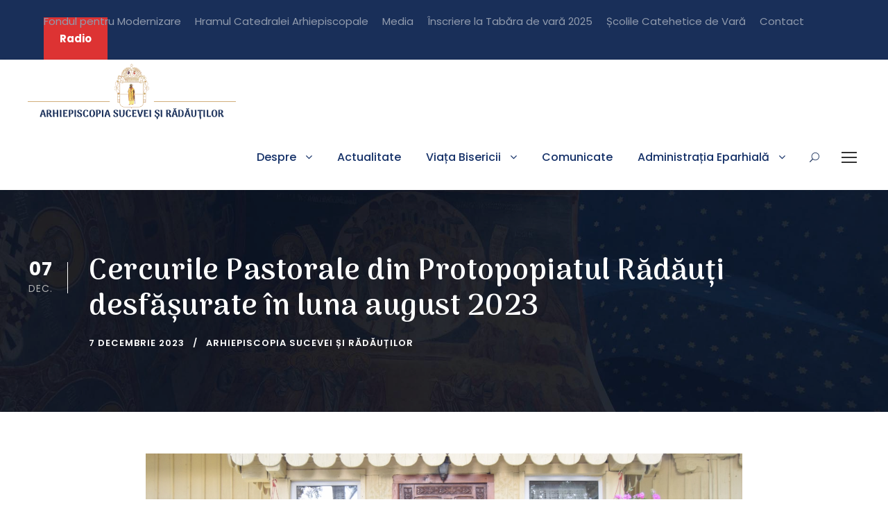

--- FILE ---
content_type: text/html; charset=UTF-8
request_url: https://www.arhiepiscopiasucevei.ro/cercurile-pastorale-din-protopopiatul-radauti-desfasurate-in-luna-august-2023/
body_size: 26974
content:
<!DOCTYPE html>
<html lang="ro-RO" class="no-js">
<head>
	<meta property="fb:pages" content="1826419034339001" />
	<meta charset="UTF-8">
	<meta name="viewport" content="width=device-width, initial-scale=1">
	<link rel="profile" href="https://gmpg.org/xfn/11">
	<link rel="pingback" href="https://www.arhiepiscopiasucevei.ro/xmlrpc.php">
	<title>Cercurile Pastorale din Protopopiatul Rădăuți desfășurate în luna august 2023 &#8211; Arhiepiscopia Sucevei și Rădăuților</title>
<meta name='robots' content='max-image-preview:large' />
	<style>img:is([sizes="auto" i], [sizes^="auto," i]) { contain-intrinsic-size: 3000px 1500px }</style>
	<link rel='dns-prefetch' href='//fonts.googleapis.com' />
<link rel="alternate" type="application/rss+xml" title="Arhiepiscopia Sucevei și Rădăuților &raquo; Flux" href="https://www.arhiepiscopiasucevei.ro/feed/" />
<link rel="alternate" type="application/rss+xml" title="Arhiepiscopia Sucevei și Rădăuților &raquo; Flux comentarii" href="https://www.arhiepiscopiasucevei.ro/comments/feed/" />
<link rel="alternate" type="text/calendar" title="Arhiepiscopia Sucevei și Rădăuților &raquo; iCal Feed" href="https://www.arhiepiscopiasucevei.ro/evenimente/?ical=1" />
<script type="text/javascript">
/* <![CDATA[ */
window._wpemojiSettings = {"baseUrl":"https:\/\/s.w.org\/images\/core\/emoji\/16.0.1\/72x72\/","ext":".png","svgUrl":"https:\/\/s.w.org\/images\/core\/emoji\/16.0.1\/svg\/","svgExt":".svg","source":{"concatemoji":"https:\/\/www.arhiepiscopiasucevei.ro\/wp-includes\/js\/wp-emoji-release.min.js?ver=6.8.3"}};
/*! This file is auto-generated */
!function(s,n){var o,i,e;function c(e){try{var t={supportTests:e,timestamp:(new Date).valueOf()};sessionStorage.setItem(o,JSON.stringify(t))}catch(e){}}function p(e,t,n){e.clearRect(0,0,e.canvas.width,e.canvas.height),e.fillText(t,0,0);var t=new Uint32Array(e.getImageData(0,0,e.canvas.width,e.canvas.height).data),a=(e.clearRect(0,0,e.canvas.width,e.canvas.height),e.fillText(n,0,0),new Uint32Array(e.getImageData(0,0,e.canvas.width,e.canvas.height).data));return t.every(function(e,t){return e===a[t]})}function u(e,t){e.clearRect(0,0,e.canvas.width,e.canvas.height),e.fillText(t,0,0);for(var n=e.getImageData(16,16,1,1),a=0;a<n.data.length;a++)if(0!==n.data[a])return!1;return!0}function f(e,t,n,a){switch(t){case"flag":return n(e,"\ud83c\udff3\ufe0f\u200d\u26a7\ufe0f","\ud83c\udff3\ufe0f\u200b\u26a7\ufe0f")?!1:!n(e,"\ud83c\udde8\ud83c\uddf6","\ud83c\udde8\u200b\ud83c\uddf6")&&!n(e,"\ud83c\udff4\udb40\udc67\udb40\udc62\udb40\udc65\udb40\udc6e\udb40\udc67\udb40\udc7f","\ud83c\udff4\u200b\udb40\udc67\u200b\udb40\udc62\u200b\udb40\udc65\u200b\udb40\udc6e\u200b\udb40\udc67\u200b\udb40\udc7f");case"emoji":return!a(e,"\ud83e\udedf")}return!1}function g(e,t,n,a){var r="undefined"!=typeof WorkerGlobalScope&&self instanceof WorkerGlobalScope?new OffscreenCanvas(300,150):s.createElement("canvas"),o=r.getContext("2d",{willReadFrequently:!0}),i=(o.textBaseline="top",o.font="600 32px Arial",{});return e.forEach(function(e){i[e]=t(o,e,n,a)}),i}function t(e){var t=s.createElement("script");t.src=e,t.defer=!0,s.head.appendChild(t)}"undefined"!=typeof Promise&&(o="wpEmojiSettingsSupports",i=["flag","emoji"],n.supports={everything:!0,everythingExceptFlag:!0},e=new Promise(function(e){s.addEventListener("DOMContentLoaded",e,{once:!0})}),new Promise(function(t){var n=function(){try{var e=JSON.parse(sessionStorage.getItem(o));if("object"==typeof e&&"number"==typeof e.timestamp&&(new Date).valueOf()<e.timestamp+604800&&"object"==typeof e.supportTests)return e.supportTests}catch(e){}return null}();if(!n){if("undefined"!=typeof Worker&&"undefined"!=typeof OffscreenCanvas&&"undefined"!=typeof URL&&URL.createObjectURL&&"undefined"!=typeof Blob)try{var e="postMessage("+g.toString()+"("+[JSON.stringify(i),f.toString(),p.toString(),u.toString()].join(",")+"));",a=new Blob([e],{type:"text/javascript"}),r=new Worker(URL.createObjectURL(a),{name:"wpTestEmojiSupports"});return void(r.onmessage=function(e){c(n=e.data),r.terminate(),t(n)})}catch(e){}c(n=g(i,f,p,u))}t(n)}).then(function(e){for(var t in e)n.supports[t]=e[t],n.supports.everything=n.supports.everything&&n.supports[t],"flag"!==t&&(n.supports.everythingExceptFlag=n.supports.everythingExceptFlag&&n.supports[t]);n.supports.everythingExceptFlag=n.supports.everythingExceptFlag&&!n.supports.flag,n.DOMReady=!1,n.readyCallback=function(){n.DOMReady=!0}}).then(function(){return e}).then(function(){var e;n.supports.everything||(n.readyCallback(),(e=n.source||{}).concatemoji?t(e.concatemoji):e.wpemoji&&e.twemoji&&(t(e.twemoji),t(e.wpemoji)))}))}((window,document),window._wpemojiSettings);
/* ]]> */
</script>
<style id='wp-emoji-styles-inline-css' type='text/css'>

	img.wp-smiley, img.emoji {
		display: inline !important;
		border: none !important;
		box-shadow: none !important;
		height: 1em !important;
		width: 1em !important;
		margin: 0 0.07em !important;
		vertical-align: -0.1em !important;
		background: none !important;
		padding: 0 !important;
	}
</style>
<link rel='stylesheet' id='wp-block-library-css' href='https://www.arhiepiscopiasucevei.ro/wp-includes/css/dist/block-library/style.min.css?ver=6.8.3' type='text/css' media='all' />
<style id='classic-theme-styles-inline-css' type='text/css'>
/*! This file is auto-generated */
.wp-block-button__link{color:#fff;background-color:#32373c;border-radius:9999px;box-shadow:none;text-decoration:none;padding:calc(.667em + 2px) calc(1.333em + 2px);font-size:1.125em}.wp-block-file__button{background:#32373c;color:#fff;text-decoration:none}
</style>
<style id='global-styles-inline-css' type='text/css'>
:root{--wp--preset--aspect-ratio--square: 1;--wp--preset--aspect-ratio--4-3: 4/3;--wp--preset--aspect-ratio--3-4: 3/4;--wp--preset--aspect-ratio--3-2: 3/2;--wp--preset--aspect-ratio--2-3: 2/3;--wp--preset--aspect-ratio--16-9: 16/9;--wp--preset--aspect-ratio--9-16: 9/16;--wp--preset--color--black: #000000;--wp--preset--color--cyan-bluish-gray: #abb8c3;--wp--preset--color--white: #ffffff;--wp--preset--color--pale-pink: #f78da7;--wp--preset--color--vivid-red: #cf2e2e;--wp--preset--color--luminous-vivid-orange: #ff6900;--wp--preset--color--luminous-vivid-amber: #fcb900;--wp--preset--color--light-green-cyan: #7bdcb5;--wp--preset--color--vivid-green-cyan: #00d084;--wp--preset--color--pale-cyan-blue: #8ed1fc;--wp--preset--color--vivid-cyan-blue: #0693e3;--wp--preset--color--vivid-purple: #9b51e0;--wp--preset--gradient--vivid-cyan-blue-to-vivid-purple: linear-gradient(135deg,rgba(6,147,227,1) 0%,rgb(155,81,224) 100%);--wp--preset--gradient--light-green-cyan-to-vivid-green-cyan: linear-gradient(135deg,rgb(122,220,180) 0%,rgb(0,208,130) 100%);--wp--preset--gradient--luminous-vivid-amber-to-luminous-vivid-orange: linear-gradient(135deg,rgba(252,185,0,1) 0%,rgba(255,105,0,1) 100%);--wp--preset--gradient--luminous-vivid-orange-to-vivid-red: linear-gradient(135deg,rgba(255,105,0,1) 0%,rgb(207,46,46) 100%);--wp--preset--gradient--very-light-gray-to-cyan-bluish-gray: linear-gradient(135deg,rgb(238,238,238) 0%,rgb(169,184,195) 100%);--wp--preset--gradient--cool-to-warm-spectrum: linear-gradient(135deg,rgb(74,234,220) 0%,rgb(151,120,209) 20%,rgb(207,42,186) 40%,rgb(238,44,130) 60%,rgb(251,105,98) 80%,rgb(254,248,76) 100%);--wp--preset--gradient--blush-light-purple: linear-gradient(135deg,rgb(255,206,236) 0%,rgb(152,150,240) 100%);--wp--preset--gradient--blush-bordeaux: linear-gradient(135deg,rgb(254,205,165) 0%,rgb(254,45,45) 50%,rgb(107,0,62) 100%);--wp--preset--gradient--luminous-dusk: linear-gradient(135deg,rgb(255,203,112) 0%,rgb(199,81,192) 50%,rgb(65,88,208) 100%);--wp--preset--gradient--pale-ocean: linear-gradient(135deg,rgb(255,245,203) 0%,rgb(182,227,212) 50%,rgb(51,167,181) 100%);--wp--preset--gradient--electric-grass: linear-gradient(135deg,rgb(202,248,128) 0%,rgb(113,206,126) 100%);--wp--preset--gradient--midnight: linear-gradient(135deg,rgb(2,3,129) 0%,rgb(40,116,252) 100%);--wp--preset--font-size--small: 13px;--wp--preset--font-size--medium: 20px;--wp--preset--font-size--large: 36px;--wp--preset--font-size--x-large: 42px;--wp--preset--spacing--20: 0.44rem;--wp--preset--spacing--30: 0.67rem;--wp--preset--spacing--40: 1rem;--wp--preset--spacing--50: 1.5rem;--wp--preset--spacing--60: 2.25rem;--wp--preset--spacing--70: 3.38rem;--wp--preset--spacing--80: 5.06rem;--wp--preset--shadow--natural: 6px 6px 9px rgba(0, 0, 0, 0.2);--wp--preset--shadow--deep: 12px 12px 50px rgba(0, 0, 0, 0.4);--wp--preset--shadow--sharp: 6px 6px 0px rgba(0, 0, 0, 0.2);--wp--preset--shadow--outlined: 6px 6px 0px -3px rgba(255, 255, 255, 1), 6px 6px rgba(0, 0, 0, 1);--wp--preset--shadow--crisp: 6px 6px 0px rgba(0, 0, 0, 1);}:where(.is-layout-flex){gap: 0.5em;}:where(.is-layout-grid){gap: 0.5em;}body .is-layout-flex{display: flex;}.is-layout-flex{flex-wrap: wrap;align-items: center;}.is-layout-flex > :is(*, div){margin: 0;}body .is-layout-grid{display: grid;}.is-layout-grid > :is(*, div){margin: 0;}:where(.wp-block-columns.is-layout-flex){gap: 2em;}:where(.wp-block-columns.is-layout-grid){gap: 2em;}:where(.wp-block-post-template.is-layout-flex){gap: 1.25em;}:where(.wp-block-post-template.is-layout-grid){gap: 1.25em;}.has-black-color{color: var(--wp--preset--color--black) !important;}.has-cyan-bluish-gray-color{color: var(--wp--preset--color--cyan-bluish-gray) !important;}.has-white-color{color: var(--wp--preset--color--white) !important;}.has-pale-pink-color{color: var(--wp--preset--color--pale-pink) !important;}.has-vivid-red-color{color: var(--wp--preset--color--vivid-red) !important;}.has-luminous-vivid-orange-color{color: var(--wp--preset--color--luminous-vivid-orange) !important;}.has-luminous-vivid-amber-color{color: var(--wp--preset--color--luminous-vivid-amber) !important;}.has-light-green-cyan-color{color: var(--wp--preset--color--light-green-cyan) !important;}.has-vivid-green-cyan-color{color: var(--wp--preset--color--vivid-green-cyan) !important;}.has-pale-cyan-blue-color{color: var(--wp--preset--color--pale-cyan-blue) !important;}.has-vivid-cyan-blue-color{color: var(--wp--preset--color--vivid-cyan-blue) !important;}.has-vivid-purple-color{color: var(--wp--preset--color--vivid-purple) !important;}.has-black-background-color{background-color: var(--wp--preset--color--black) !important;}.has-cyan-bluish-gray-background-color{background-color: var(--wp--preset--color--cyan-bluish-gray) !important;}.has-white-background-color{background-color: var(--wp--preset--color--white) !important;}.has-pale-pink-background-color{background-color: var(--wp--preset--color--pale-pink) !important;}.has-vivid-red-background-color{background-color: var(--wp--preset--color--vivid-red) !important;}.has-luminous-vivid-orange-background-color{background-color: var(--wp--preset--color--luminous-vivid-orange) !important;}.has-luminous-vivid-amber-background-color{background-color: var(--wp--preset--color--luminous-vivid-amber) !important;}.has-light-green-cyan-background-color{background-color: var(--wp--preset--color--light-green-cyan) !important;}.has-vivid-green-cyan-background-color{background-color: var(--wp--preset--color--vivid-green-cyan) !important;}.has-pale-cyan-blue-background-color{background-color: var(--wp--preset--color--pale-cyan-blue) !important;}.has-vivid-cyan-blue-background-color{background-color: var(--wp--preset--color--vivid-cyan-blue) !important;}.has-vivid-purple-background-color{background-color: var(--wp--preset--color--vivid-purple) !important;}.has-black-border-color{border-color: var(--wp--preset--color--black) !important;}.has-cyan-bluish-gray-border-color{border-color: var(--wp--preset--color--cyan-bluish-gray) !important;}.has-white-border-color{border-color: var(--wp--preset--color--white) !important;}.has-pale-pink-border-color{border-color: var(--wp--preset--color--pale-pink) !important;}.has-vivid-red-border-color{border-color: var(--wp--preset--color--vivid-red) !important;}.has-luminous-vivid-orange-border-color{border-color: var(--wp--preset--color--luminous-vivid-orange) !important;}.has-luminous-vivid-amber-border-color{border-color: var(--wp--preset--color--luminous-vivid-amber) !important;}.has-light-green-cyan-border-color{border-color: var(--wp--preset--color--light-green-cyan) !important;}.has-vivid-green-cyan-border-color{border-color: var(--wp--preset--color--vivid-green-cyan) !important;}.has-pale-cyan-blue-border-color{border-color: var(--wp--preset--color--pale-cyan-blue) !important;}.has-vivid-cyan-blue-border-color{border-color: var(--wp--preset--color--vivid-cyan-blue) !important;}.has-vivid-purple-border-color{border-color: var(--wp--preset--color--vivid-purple) !important;}.has-vivid-cyan-blue-to-vivid-purple-gradient-background{background: var(--wp--preset--gradient--vivid-cyan-blue-to-vivid-purple) !important;}.has-light-green-cyan-to-vivid-green-cyan-gradient-background{background: var(--wp--preset--gradient--light-green-cyan-to-vivid-green-cyan) !important;}.has-luminous-vivid-amber-to-luminous-vivid-orange-gradient-background{background: var(--wp--preset--gradient--luminous-vivid-amber-to-luminous-vivid-orange) !important;}.has-luminous-vivid-orange-to-vivid-red-gradient-background{background: var(--wp--preset--gradient--luminous-vivid-orange-to-vivid-red) !important;}.has-very-light-gray-to-cyan-bluish-gray-gradient-background{background: var(--wp--preset--gradient--very-light-gray-to-cyan-bluish-gray) !important;}.has-cool-to-warm-spectrum-gradient-background{background: var(--wp--preset--gradient--cool-to-warm-spectrum) !important;}.has-blush-light-purple-gradient-background{background: var(--wp--preset--gradient--blush-light-purple) !important;}.has-blush-bordeaux-gradient-background{background: var(--wp--preset--gradient--blush-bordeaux) !important;}.has-luminous-dusk-gradient-background{background: var(--wp--preset--gradient--luminous-dusk) !important;}.has-pale-ocean-gradient-background{background: var(--wp--preset--gradient--pale-ocean) !important;}.has-electric-grass-gradient-background{background: var(--wp--preset--gradient--electric-grass) !important;}.has-midnight-gradient-background{background: var(--wp--preset--gradient--midnight) !important;}.has-small-font-size{font-size: var(--wp--preset--font-size--small) !important;}.has-medium-font-size{font-size: var(--wp--preset--font-size--medium) !important;}.has-large-font-size{font-size: var(--wp--preset--font-size--large) !important;}.has-x-large-font-size{font-size: var(--wp--preset--font-size--x-large) !important;}
:where(.wp-block-post-template.is-layout-flex){gap: 1.25em;}:where(.wp-block-post-template.is-layout-grid){gap: 1.25em;}
:where(.wp-block-columns.is-layout-flex){gap: 2em;}:where(.wp-block-columns.is-layout-grid){gap: 2em;}
:root :where(.wp-block-pullquote){font-size: 1.5em;line-height: 1.6;}
</style>
<link rel='stylesheet' id='contact-form-7-css' href='https://www.arhiepiscopiasucevei.ro/wp-content/plugins/contact-form-7/includes/css/styles.css?ver=5.5.4' type='text/css' media='all' />
<link rel='stylesheet' id='gdlr-core-google-font-css' href='https://fonts.googleapis.com/css?family=Arima+Madurai%3A100%2C200%2C300%2Cregular%2C500%2C700%2C800%2C900%7CPoppins%3A100%2C100italic%2C200%2C200italic%2C300%2C300italic%2Cregular%2Citalic%2C500%2C500italic%2C600%2C600italic%2C700%2C700italic%2C800%2C800italic%2C900%2C900italic%7CABeeZee%3Aregular%2Citalic&#038;subset=latin%2Clatin-ext%2Ctamil%2Cvietnamese%2Cdevanagari&#038;ver=6.8.3' type='text/css' media='all' />
<link rel='stylesheet' id='font-awesome-css' href='https://www.arhiepiscopiasucevei.ro/wp-content/plugins/goodlayers-core/plugins/fontawesome/font-awesome.css?ver=6.8.3' type='text/css' media='all' />
<link rel='stylesheet' id='fa5-css' href='https://www.arhiepiscopiasucevei.ro/wp-content/plugins/goodlayers-core/plugins/fa5/fa5.css?ver=6.8.3' type='text/css' media='all' />
<link rel='stylesheet' id='elegant-font-css' href='https://www.arhiepiscopiasucevei.ro/wp-content/plugins/goodlayers-core/plugins/elegant/elegant-font.css?ver=6.8.3' type='text/css' media='all' />
<link rel='stylesheet' id='gdlr-core-plugin-css' href='https://www.arhiepiscopiasucevei.ro/wp-content/plugins/goodlayers-core/plugins/style.css?ver=1749199977' type='text/css' media='all' />
<link rel='stylesheet' id='gdlr-core-page-builder-css' href='https://www.arhiepiscopiasucevei.ro/wp-content/plugins/goodlayers-core/include/css/page-builder.css?ver=6.8.3' type='text/css' media='all' />
<link rel='stylesheet' id='kingster-style-core-css' href='https://www.arhiepiscopiasucevei.ro/wp-content/themes/kingster/css/style-core.css?ver=6.8.3' type='text/css' media='all' />
<link rel='stylesheet' id='kingster-custom-style-css' href='https://www.arhiepiscopiasucevei.ro/wp-content/uploads/kingster-style-custom.css?1749199977&#038;ver=6.8.3' type='text/css' media='all' />
<script type="text/javascript" src="https://www.arhiepiscopiasucevei.ro/wp-includes/js/jquery/jquery.min.js?ver=3.7.1" id="jquery-core-js"></script>
<script type="text/javascript" src="https://www.arhiepiscopiasucevei.ro/wp-includes/js/jquery/jquery-migrate.min.js?ver=3.4.1" id="jquery-migrate-js"></script>
<!--[if lt IE 9]>
<script type="text/javascript" src="https://www.arhiepiscopiasucevei.ro/wp-content/themes/kingster/js/html5.js?ver=6.8.3" id="kingster-html5js-js"></script>
<![endif]-->
<script type="text/javascript" src="https://www.arhiepiscopiasucevei.ro/wp-content/themes/kingster/learnpress/kingster-learnpress.js?ver=6.8.3" id="kingster-learnpress-js"></script>
<!-- OG: 2.9.7 -->
<link rel="image_src" href="https://www.arhiepiscopiasucevei.ro/wp-content/uploads/2023/12/Cp2-Iacobesti-Protopopiatul-Radauti-24-august-2023.jpg" /><meta name="msapplication-TileImage" content="https://www.arhiepiscopiasucevei.ro/wp-content/uploads/2023/12/Cp2-Iacobesti-Protopopiatul-Radauti-24-august-2023.jpg" /><meta property="og:image" content="https://www.arhiepiscopiasucevei.ro/wp-content/uploads/2023/12/Cp2-Iacobesti-Protopopiatul-Radauti-24-august-2023.jpg" /><meta property="og:image:secure_url" content="https://www.arhiepiscopiasucevei.ro/wp-content/uploads/2023/12/Cp2-Iacobesti-Protopopiatul-Radauti-24-august-2023.jpg" /><meta property="og:image:width" content="1600" /><meta property="og:image:height" content="1066" /><meta property="og:image:alt" content="Cp2 Iacobești, Protopopiatul Rădăuți, 24 august 2023" /><meta property="og:image:type" content="image/jpeg" /><meta property="og:description" content="Cu binecuvântarea Înaltpreasfințitului Părinte Calinic, Arhiepiscop al Sucevei și Rădăuților, sub îndrumarea sectorului de Misiune pastorală și actualitate creștină al Centrului eparhial – Suceava, în toate protopopiatele eparhiei s-au desfășurat în luna august întâlniri ale cercurilor pastorale. Cercul Pastoral Nr. 1„Sfântul Ierarh Leontie de la Rădăuți” Duminică, 20 August 2023, s-a desfășurat întâlnirea membrilor Cercului..." /><meta property="og:type" content="article" /><meta property="og:locale" content="ro_RO" /><meta property="og:site_name" content="Arhiepiscopia Sucevei și Rădăuților" /><meta property="og:title" content="Cercurile Pastorale din Protopopiatul Rădăuți desfășurate în luna august 2023" /><meta property="og:url" content="https://www.arhiepiscopiasucevei.ro/cercurile-pastorale-din-protopopiatul-radauti-desfasurate-in-luna-august-2023/" /><meta property="og:updated_time" content="2023-12-07T10:17:43+02:00" /><meta property="article:tag" content="Cercuri Pastorale" /><meta property="article:tag" content="Protopopiatul Rădăuți" /><meta property="article:tag" content="Sector Misiune" /><meta property="article:published_time" content="2023-12-07T08:17:43+00:00" /><meta property="article:modified_time" content="2023-12-07T08:17:43+00:00" /><meta property="article:author" content="https://www.arhiepiscopiasucevei.ro/author/asr/" /><meta property="article:section" content="Cercuri pastoral-misionare" /><meta property="twitter:partner" content="ogwp" /><meta property="twitter:card" content="summary_large_image" /><meta property="twitter:image" content="https://www.arhiepiscopiasucevei.ro/wp-content/uploads/2023/12/Cp2-Iacobesti-Protopopiatul-Radauti-24-august-2023.jpg" /><meta property="twitter:image:alt" content="Cp2 Iacobești, Protopopiatul Rădăuți, 24 august 2023" /><meta property="twitter:title" content="Cercurile Pastorale din Protopopiatul Rădăuți desfășurate în luna august 2023" /><meta property="twitter:description" content="Cu binecuvântarea Înaltpreasfințitului Părinte Calinic, Arhiepiscop al Sucevei și Rădăuților, sub îndrumarea sectorului de Misiune pastorală și actualitate creștină al Centrului eparhial – Suceava,..." /><meta property="twitter:url" content="https://www.arhiepiscopiasucevei.ro/cercurile-pastorale-din-protopopiatul-radauti-desfasurate-in-luna-august-2023/" /><meta itemprop="image" content="https://www.arhiepiscopiasucevei.ro/wp-content/uploads/2023/12/Cp2-Iacobesti-Protopopiatul-Radauti-24-august-2023.jpg" /><meta itemprop="name" content="Cercurile Pastorale din Protopopiatul Rădăuți desfășurate în luna august 2023" /><meta itemprop="headline" content="Cercurile Pastorale din Protopopiatul Rădăuți desfășurate în luna august 2023" /><meta itemprop="description" content="Cu binecuvântarea Înaltpreasfințitului Părinte Calinic, Arhiepiscop al Sucevei și Rădăuților, sub îndrumarea sectorului de Misiune pastorală și actualitate creștină al Centrului eparhial – Suceava, în toate protopopiatele eparhiei s-au desfășurat în luna august întâlniri ale cercurilor pastorale. Cercul Pastoral Nr. 1„Sfântul Ierarh Leontie de la Rădăuți” Duminică, 20 August 2023, s-a desfășurat întâlnirea membrilor Cercului..." /><meta itemprop="datePublished" content="2023-12-07" /><meta itemprop="dateModified" content="2023-12-07T08:17:43+00:00" /><meta itemprop="author" content="Arhiepiscopia Sucevei și Rădăuților" /><meta property="profile:username" content="Arhiepiscopia Sucevei și Rădăuților" /><!-- /OG -->
<link rel="https://api.w.org/" href="https://www.arhiepiscopiasucevei.ro/wp-json/" /><link rel="alternate" title="JSON" type="application/json" href="https://www.arhiepiscopiasucevei.ro/wp-json/wp/v2/posts/65925" /><link rel="EditURI" type="application/rsd+xml" title="RSD" href="https://www.arhiepiscopiasucevei.ro/xmlrpc.php?rsd" />
<meta name="generator" content="WordPress 6.8.3" />
<link rel="canonical" href="https://www.arhiepiscopiasucevei.ro/cercurile-pastorale-din-protopopiatul-radauti-desfasurate-in-luna-august-2023/" />
<link rel='shortlink' href='https://www.arhiepiscopiasucevei.ro/?p=65925' />
<link rel="alternate" title="oEmbed (JSON)" type="application/json+oembed" href="https://www.arhiepiscopiasucevei.ro/wp-json/oembed/1.0/embed?url=https%3A%2F%2Fwww.arhiepiscopiasucevei.ro%2Fcercurile-pastorale-din-protopopiatul-radauti-desfasurate-in-luna-august-2023%2F" />
<link rel="alternate" title="oEmbed (XML)" type="text/xml+oembed" href="https://www.arhiepiscopiasucevei.ro/wp-json/oembed/1.0/embed?url=https%3A%2F%2Fwww.arhiepiscopiasucevei.ro%2Fcercurile-pastorale-din-protopopiatul-radauti-desfasurate-in-luna-august-2023%2F&#038;format=xml" />
	<link rel="preconnect" href="https://fonts.googleapis.com">
	<link rel="preconnect" href="https://fonts.gstatic.com">
	<link href='https://fonts.googleapis.com/css2?display=swap&family=Arima+Madurai:wght@100' rel='stylesheet'>			<meta property="fb:pages" content="" />
			
		<!-- GA Google Analytics @ https://m0n.co/ga -->
		<script async src="https://www.googletagmanager.com/gtag/js?id=G-S02CZRPPX9"></script>
		<script>
			window.dataLayer = window.dataLayer || [];
			function gtag(){dataLayer.push(arguments);}
			gtag('js', new Date());
			gtag('config', 'G-S02CZRPPX9');
		</script>

	<meta name="generator" content="Site Kit by Google 1.110.0" /><meta name="tec-api-version" content="v1"><meta name="tec-api-origin" content="https://www.arhiepiscopiasucevei.ro"><link rel="alternate" href="https://www.arhiepiscopiasucevei.ro/wp-json/tribe/events/v1/" /><style type="text/css">.recentcomments a{display:inline !important;padding:0 !important;margin:0 !important;}</style><meta name="generator" content="Powered by Slider Revolution 6.6.15 - responsive, Mobile-Friendly Slider Plugin for WordPress with comfortable drag and drop interface." />
<link rel="icon" href="https://www.arhiepiscopiasucevei.ro/wp-content/uploads/2021/03/cropped-Sigla-curat-32x32.png" sizes="32x32" />
<link rel="icon" href="https://www.arhiepiscopiasucevei.ro/wp-content/uploads/2021/03/cropped-Sigla-curat-192x192.png" sizes="192x192" />
<link rel="apple-touch-icon" href="https://www.arhiepiscopiasucevei.ro/wp-content/uploads/2021/03/cropped-Sigla-curat-180x180.png" />
<meta name="msapplication-TileImage" content="https://www.arhiepiscopiasucevei.ro/wp-content/uploads/2021/03/cropped-Sigla-curat-270x270.png" />
<script>function setREVStartSize(e){
			//window.requestAnimationFrame(function() {
				window.RSIW = window.RSIW===undefined ? window.innerWidth : window.RSIW;
				window.RSIH = window.RSIH===undefined ? window.innerHeight : window.RSIH;
				try {
					var pw = document.getElementById(e.c).parentNode.offsetWidth,
						newh;
					pw = pw===0 || isNaN(pw) || (e.l=="fullwidth" || e.layout=="fullwidth") ? window.RSIW : pw;
					e.tabw = e.tabw===undefined ? 0 : parseInt(e.tabw);
					e.thumbw = e.thumbw===undefined ? 0 : parseInt(e.thumbw);
					e.tabh = e.tabh===undefined ? 0 : parseInt(e.tabh);
					e.thumbh = e.thumbh===undefined ? 0 : parseInt(e.thumbh);
					e.tabhide = e.tabhide===undefined ? 0 : parseInt(e.tabhide);
					e.thumbhide = e.thumbhide===undefined ? 0 : parseInt(e.thumbhide);
					e.mh = e.mh===undefined || e.mh=="" || e.mh==="auto" ? 0 : parseInt(e.mh,0);
					if(e.layout==="fullscreen" || e.l==="fullscreen")
						newh = Math.max(e.mh,window.RSIH);
					else{
						e.gw = Array.isArray(e.gw) ? e.gw : [e.gw];
						for (var i in e.rl) if (e.gw[i]===undefined || e.gw[i]===0) e.gw[i] = e.gw[i-1];
						e.gh = e.el===undefined || e.el==="" || (Array.isArray(e.el) && e.el.length==0)? e.gh : e.el;
						e.gh = Array.isArray(e.gh) ? e.gh : [e.gh];
						for (var i in e.rl) if (e.gh[i]===undefined || e.gh[i]===0) e.gh[i] = e.gh[i-1];
											
						var nl = new Array(e.rl.length),
							ix = 0,
							sl;
						e.tabw = e.tabhide>=pw ? 0 : e.tabw;
						e.thumbw = e.thumbhide>=pw ? 0 : e.thumbw;
						e.tabh = e.tabhide>=pw ? 0 : e.tabh;
						e.thumbh = e.thumbhide>=pw ? 0 : e.thumbh;
						for (var i in e.rl) nl[i] = e.rl[i]<window.RSIW ? 0 : e.rl[i];
						sl = nl[0];
						for (var i in nl) if (sl>nl[i] && nl[i]>0) { sl = nl[i]; ix=i;}
						var m = pw>(e.gw[ix]+e.tabw+e.thumbw) ? 1 : (pw-(e.tabw+e.thumbw)) / (e.gw[ix]);
						newh =  (e.gh[ix] * m) + (e.tabh + e.thumbh);
					}
					var el = document.getElementById(e.c);
					if (el!==null && el) el.style.height = newh+"px";
					el = document.getElementById(e.c+"_wrapper");
					if (el!==null && el) {
						el.style.height = newh+"px";
						el.style.display = "block";
					}
				} catch(e){
					console.log("Failure at Presize of Slider:" + e)
				}
			//});
		  };</script>
		<style type="text/css" id="wp-custom-css">
			.kingster-logo-inner {
	image-rendering: -moz-crisp-edges; /* Firefox */
image-rendering: -o-crisp-edges; /* Opera */
image-rendering: -webkit-optimize-contrast; /* Webkit (non-standard naming) */
image-rendering: crisp-edges;
-ms-interpolation-mode: nearest-neighbor; /* IE (non-standard property) */
}

.menu-item-28424 > a {
	color: red !important;
}

.kingster-single-article-content > p {
	text-align: justify;
}

		</style>
			<style id="egf-frontend-styles" type="text/css">
		p {} h1 {font-family: 'Palatino Linotype', sans-serif;font-style: normal;font-weight: 400;} h2 {} h3 {font-family: 'Arima Madurai', sans-serif;font-style: normal;font-weight: 100;} h4 {} h5 {} h6 {} 	</style>
	</head>

<body class="wp-singular post-template-default single single-post postid-65925 single-format-standard wp-theme-kingster gdlr-core-body tribe-no-js kingster-body kingster-body-front kingster-full  kingster-with-sticky-navigation  kingster-blog-style-1  kingster-blockquote-style-1 gdlr-core-link-to-lightbox">
<div class="kingster-mobile-header-wrap" ><div class="kingster-mobile-header kingster-header-background kingster-style-slide kingster-sticky-mobile-navigation " id="kingster-mobile-header" ><div class="kingster-mobile-header-container kingster-container clearfix" ><div class="kingster-logo  kingster-item-pdlr"><div class="kingster-logo-inner"><a class="" href="https://www.arhiepiscopiasucevei.ro/" ><img  src="https://www.arhiepiscopiasucevei.ro/wp-content/uploads/2021/07/logo-n.png" width="897" height="250"  srcset="https://www.arhiepiscopiasucevei.ro/wp-content/uploads/2021/07/logo-n-400x111.png 400w, https://www.arhiepiscopiasucevei.ro/wp-content/uploads/2021/07/logo-n-600x167.png 600w, https://www.arhiepiscopiasucevei.ro/wp-content/uploads/2021/07/logo-n.png 897w"  sizes="(max-width: 767px) 100vw, (max-width: 1150px) 100vw, 1150px"  alt=""  /></a></div></div><div class="kingster-mobile-menu-right" ><div class="kingster-main-menu-search" id="kingster-mobile-top-search" ><i class="fa fa-search" ></i></div><div class="kingster-top-search-wrap" >
	<div class="kingster-top-search-close" ></div>

	<div class="kingster-top-search-row" >
		<div class="kingster-top-search-cell" >
			<form role="search" method="get" class="search-form" action="https://www.arhiepiscopiasucevei.ro/">
	<input type="text" class="search-field kingster-title-font" placeholder="Search..." value="" name="s">
	<div class="kingster-top-search-submit"><i class="fa fa-search" ></i></div>
	<input type="submit" class="search-submit" value="Search">
	<div class="kingster-top-search-close"><i class="icon_close" ></i></div>
	<input type="hidden" name="ref" value="course"/><input type="hidden" name="post_type" value="lp_course"/>	
</form>
		</div>
	</div>

</div>
<div class="kingster-mobile-menu" ><a class="kingster-mm-menu-button kingster-mobile-menu-button kingster-mobile-button-hamburger" href="#kingster-mobile-menu" ><span></span></a><div class="kingster-mm-menu-wrap kingster-navigation-font" id="kingster-mobile-menu" data-slide="right" ><ul id="menu-meniu-principal-mobile" class="m-menu"><li class="menu-item menu-item-type-post_type menu-item-object-post menu-item-28775"><a href="https://www.arhiepiscopiasucevei.ro/ajutorumanitar/">Ajutor umanitar</a></li>
<li class="menu-item menu-item-type-post_type menu-item-object-page menu-item-18063"><a href="https://www.arhiepiscopiasucevei.ro/radio/">Radio</a></li>
<li class="menu-item menu-item-type-custom menu-item-object-custom menu-item-has-children menu-item-18004"><a href="#">Despre</a>
<ul class="sub-menu">
	<li class="menu-item menu-item-type-post_type menu-item-object-page menu-item-18005"><a href="https://www.arhiepiscopiasucevei.ro/istoric/">Istoric</a></li>
	<li class="menu-item menu-item-type-post_type menu-item-object-page menu-item-has-children menu-item-18006"><a href="https://www.arhiepiscopiasucevei.ro/ierarhii-de-ieri-ai-sucevei-si-radautilor/">Ierarhii de ieri ai Sucevei și Rădăuților</a>
	<ul class="sub-menu">
		<li class="menu-item menu-item-type-post_type menu-item-object-page menu-item-18007"><a href="https://www.arhiepiscopiasucevei.ro/ierarhi-din-secolul-al-xx-lea/">Ierarhi din secolul al XX-lea</a></li>
		<li class="menu-item menu-item-type-post_type menu-item-object-page menu-item-18008"><a href="https://www.arhiepiscopiasucevei.ro/ierarhi-din-secolul-al-xix-lea/">Ierarhi din secolul al XIX-lea</a></li>
		<li class="menu-item menu-item-type-post_type menu-item-object-page menu-item-18009"><a href="https://www.arhiepiscopiasucevei.ro/ierarhi-din-secolul-al-xviii-lea/">Ierarhi din secolul al XVIII-lea</a></li>
		<li class="menu-item menu-item-type-post_type menu-item-object-page menu-item-18010"><a href="https://www.arhiepiscopiasucevei.ro/ierarhi-din-secolul-al-xvii-lea-2/">Ierarhi din secolul al XVII-lea</a></li>
		<li class="menu-item menu-item-type-post_type menu-item-object-page menu-item-18011"><a href="https://www.arhiepiscopiasucevei.ro/ierarhi-din-secolul-al-xvii-lea/">Ierarhi din secolul al XVI-lea</a></li>
		<li class="menu-item menu-item-type-post_type menu-item-object-page menu-item-18012"><a href="https://www.arhiepiscopiasucevei.ro/ierarhi-din-secolul-al-xv-lea/">Ierarhi din secolul al XV-lea</a></li>
	</ul>
</li>
	<li class="menu-item menu-item-type-post_type menu-item-object-page menu-item-18013"><a href="https://www.arhiepiscopiasucevei.ro/ips-calinic/">IPS Calinic</a></li>
	<li class="menu-item menu-item-type-post_type menu-item-object-page menu-item-18014"><a href="https://www.arhiepiscopiasucevei.ro/ps-damaschin-dorneanul/">PS Damaschin Dorneanul</a></li>
	<li class="menu-item menu-item-type-post_type menu-item-object-page menu-item-has-children menu-item-18015"><a href="https://www.arhiepiscopiasucevei.ro/?page_id=6594">Sfinți Ocrotitori</a>
	<ul class="sub-menu">
		<li class="menu-item menu-item-type-post_type menu-item-object-page menu-item-18016"><a href="https://www.arhiepiscopiasucevei.ro/sfantul-ierarh-dosoftei-mitropolitul-moldovei/">Sfântul Ierarh Dosoftei, Mitropolitul Moldovei</a></li>
		<li class="menu-item menu-item-type-post_type menu-item-object-page menu-item-18017"><a href="https://www.arhiepiscopiasucevei.ro/sfantul-ierarh-leontie-de-la-radauti/">Sfântul Ierarh Leontie de la Rădăuți</a></li>
	</ul>
</li>
	<li class="menu-item menu-item-type-post_type menu-item-object-page menu-item-18018"><a href="https://www.arhiepiscopiasucevei.ro/s-au-intamplat-in-istorie/">S-au întâmplat în istorie</a></li>
</ul>
</li>
<li class="menu-item menu-item-type-post_type menu-item-object-page menu-item-18019"><a href="https://www.arhiepiscopiasucevei.ro/actualitate/">Actualitate</a></li>
<li class="menu-item menu-item-type-post_type menu-item-object-page menu-item-18878"><a href="https://www.arhiepiscopiasucevei.ro/sa-ne-cunoastem-consilierii/">Să ne cunoaștem consilierii!</a></li>
<li class="menu-item menu-item-type-custom menu-item-object-custom menu-item-has-children menu-item-18020"><a href="#">Viața Bisericii</a>
<ul class="sub-menu">
	<li class="menu-item menu-item-type-custom menu-item-object-custom menu-item-has-children menu-item-18021"><a href="#">Noutăți</a>
	<ul class="sub-menu">
		<li class="menu-item menu-item-type-post_type menu-item-object-page menu-item-18022"><a href="https://www.arhiepiscopiasucevei.ro/noutati/">Anunțuri</a></li>
		<li class="menu-item menu-item-type-post_type menu-item-object-page menu-item-18023"><a href="https://www.arhiepiscopiasucevei.ro/lamuriri-biblice/">Lămuriri Biblice</a></li>
		<li class="menu-item menu-item-type-post_type menu-item-object-page menu-item-18024"><a href="https://www.arhiepiscopiasucevei.ro/picatura-de-istorie/">Picătura de istorie</a></li>
		<li class="menu-item menu-item-type-post_type menu-item-object-page menu-item-18025"><a href="https://www.arhiepiscopiasucevei.ro/raspunsuri-catre-tineri/">Răspunsuri către tine(ri)</a></li>
		<li class="menu-item menu-item-type-post_type menu-item-object-page menu-item-64901"><a href="https://www.arhiepiscopiasucevei.ro/evanghelia-zilei/">Gânduri la Evanghelia zilei</a></li>
	</ul>
</li>
	<li class="menu-item menu-item-type-post_type menu-item-object-page menu-item-has-children menu-item-18026"><a href="https://www.arhiepiscopiasucevei.ro/raspunsul-ierahrului/">Activitatea Ierarhilor</a>
	<ul class="sub-menu">
		<li class="menu-item menu-item-type-post_type menu-item-object-page menu-item-18027"><a href="https://www.arhiepiscopiasucevei.ro/raspunsul-ierahrului/">Răspunsul Ierarhului</a></li>
		<li class="menu-item menu-item-type-taxonomy menu-item-object-tribe_events_cat menu-item-18028"><a href="https://www.arhiepiscopiasucevei.ro/evenimente/category/agenda-ierarhilor/">Agenda Ierarhilor</a></li>
		<li class="menu-item menu-item-type-post_type menu-item-object-page menu-item-18029"><a href="https://www.arhiepiscopiasucevei.ro/predici/">Predici</a></li>
		<li class="menu-item menu-item-type-post_type menu-item-object-page menu-item-18030"><a href="https://www.arhiepiscopiasucevei.ro/vizite-pastorale/">Vizite pastorale</a></li>
	</ul>
</li>
	<li class="menu-item menu-item-type-custom menu-item-object-custom menu-item-has-children menu-item-18031"><a href="#">Evenimente</a>
	<ul class="sub-menu">
		<li class="menu-item menu-item-type-post_type menu-item-object-page menu-item-18032"><a href="https://www.arhiepiscopiasucevei.ro/event-calendar/">Lista Evenimentelor</a></li>
	</ul>
</li>
</ul>
</li>
<li class="menu-item menu-item-type-custom menu-item-object-custom menu-item-has-children menu-item-18033"><a href="#">Administrația Eparhială</a>
<ul class="sub-menu">
	<li class="menu-item menu-item-type-custom menu-item-object-custom menu-item-has-children menu-item-18034"><a href="#">Sectoare</a>
	<ul class="sub-menu">
		<li class="menu-item menu-item-type-post_type menu-item-object-page menu-item-18035"><a href="https://www.arhiepiscopiasucevei.ro/vicariatul-administrativ/">Cancelaria Eparhială</a></li>
		<li class="menu-item menu-item-type-post_type menu-item-object-page menu-item-18036"><a href="https://www.arhiepiscopiasucevei.ro/secretariatul-eparhial/">Secretariatul Eparhial</a></li>
		<li class="menu-item menu-item-type-post_type menu-item-object-page menu-item-18037"><a href="https://www.arhiepiscopiasucevei.ro/sectorul-administrativ-bisericesc/">Sectorul Administrativ-Bisericesc</a></li>
		<li class="menu-item menu-item-type-post_type menu-item-object-page menu-item-18038"><a href="https://www.arhiepiscopiasucevei.ro/sectorul-educational-teologicinvatamant/">Sectorul Educațional-Teologic(Învățământ)</a></li>
		<li class="menu-item menu-item-type-post_type menu-item-object-page menu-item-18039"><a href="https://www.arhiepiscopiasucevei.ro/sectorul-cultural/">Sectorul Cultural</a></li>
		<li class="menu-item menu-item-type-post_type menu-item-object-page menu-item-18040"><a href="https://www.arhiepiscopiasucevei.ro/biroul-de-presa-si-relatii-publice/">Biroul de Presă și Relații Publice</a></li>
		<li class="menu-item menu-item-type-post_type menu-item-object-page menu-item-19180"><a href="https://www.arhiepiscopiasucevei.ro/sectorul-digitalizare-si-tehnologia-informatiei/">Departamentul Digitalizare și Tehnologia Informației</a></li>
		<li class="menu-item menu-item-type-post_type menu-item-object-page menu-item-18041"><a href="https://www.arhiepiscopiasucevei.ro/sectorul-economic-financiar/">Sectorul Economic-Financiar</a></li>
		<li class="menu-item menu-item-type-post_type menu-item-object-page menu-item-19181"><a href="https://www.arhiepiscopiasucevei.ro/sectorul-editura-si-tipografie/">Departamentul Editură și Tipografie</a></li>
	</ul>
</li>
	<li class="menu-item menu-item-type-custom menu-item-object-custom menu-item-has-children menu-item-18043"><a href="#">de resort</a>
	<ul class="sub-menu">
		<li class="menu-item menu-item-type-post_type menu-item-object-page menu-item-18044"><a href="https://www.arhiepiscopiasucevei.ro/sectorul-juridic-si-de-consultanta/">Sectorul Juridic și de Consultanță</a></li>
		<li class="menu-item menu-item-type-post_type menu-item-object-page menu-item-18045"><a href="https://www.arhiepiscopiasucevei.ro/sectorul-juridic-al-fborb/">Sectorul Juridic al FBORB</a></li>
		<li class="menu-item menu-item-type-post_type menu-item-object-page menu-item-18046"><a href="https://www.arhiepiscopiasucevei.ro/sectorul-misiune-pastorala-si-actualitate-cresstina/">Sectorul Misiune Pastorală și Actualitate Creștină</a></li>
		<li class="menu-item menu-item-type-post_type menu-item-object-page menu-item-18047"><a href="https://www.arhiepiscopiasucevei.ro/sectorul-fonduri-externe-si-interne/">Sectorul Fonduri Externe și Interne</a></li>
		<li class="menu-item menu-item-type-post_type menu-item-object-page menu-item-18042"><a href="https://www.arhiepiscopiasucevei.ro/sectorul-monumente-patrimoniu-si-arhitectura-bisericeasca/">Sectorul Monumente, Patrimoniu și Arhitectură Bisericească</a></li>
		<li class="menu-item menu-item-type-post_type menu-item-object-page menu-item-18048"><a href="https://www.arhiepiscopiasucevei.ro/sectorul-de-asistenta-sociala-si-medicala/">Sectorul de Asistență Socială și Medicală</a></li>
		<li class="menu-item menu-item-type-post_type menu-item-object-page menu-item-18049"><a href="https://www.arhiepiscopiasucevei.ro/sectorul-proiecte-si-constructii-bisericesti-2/">Sectorul Proiecte și Construcții Bisericești</a></li>
		<li class="menu-item menu-item-type-post_type menu-item-object-page menu-item-18050"><a href="https://www.arhiepiscopiasucevei.ro/?page_id=7003">Sectorul Medical</a></li>
		<li class="menu-item menu-item-type-post_type menu-item-object-page menu-item-18051"><a href="https://www.arhiepiscopiasucevei.ro/sectorul-agro-silvic/">Sectorul Agro-Silvic</a></li>
		<li class="menu-item menu-item-type-post_type menu-item-object-page menu-item-18052"><a href="https://www.arhiepiscopiasucevei.ro/exarhatul-manastirilor/">Exarhatul Mănăstirilor</a></li>
		<li class="menu-item menu-item-type-post_type menu-item-object-page menu-item-18053"><a href="https://www.arhiepiscopiasucevei.ro/serviciul-intern-de-prevenire-si-protectie/">Serviciul Intern de Prevenire și Protecție</a></li>
	</ul>
</li>
	<li class="menu-item menu-item-type-custom menu-item-object-custom menu-item-has-children menu-item-18054"><a href="#">Protopopiate</a>
	<ul class="sub-menu">
		<li class="menu-item menu-item-type-post_type menu-item-object-page menu-item-18055"><a href="https://www.arhiepiscopiasucevei.ro/suceava-i/">Suceava I</a></li>
		<li class="menu-item menu-item-type-post_type menu-item-object-page menu-item-18056"><a href="https://www.arhiepiscopiasucevei.ro/suceava-ii/">Suceava II</a></li>
		<li class="menu-item menu-item-type-post_type menu-item-object-page menu-item-18057"><a href="https://www.arhiepiscopiasucevei.ro/falticeni/">Fălticeni</a></li>
		<li class="menu-item menu-item-type-post_type menu-item-object-page menu-item-18058"><a href="https://www.arhiepiscopiasucevei.ro/campulung-moldovenesc/">Câmpulung Moldovenesc</a></li>
		<li class="menu-item menu-item-type-post_type menu-item-object-page menu-item-18059"><a href="https://www.arhiepiscopiasucevei.ro/radauti/">Rădăuți</a></li>
	</ul>
</li>
</ul>
</li>
<li class="menu-item menu-item-type-post_type menu-item-object-page menu-item-18060"><a href="https://www.arhiepiscopiasucevei.ro/coumunicate/">Comunicate</a></li>
<li class="menu-item menu-item-type-post_type menu-item-object-page menu-item-50482"><a href="https://www.arhiepiscopiasucevei.ro/inscriere-la-tabara-de-vara/">Înscriere la Tabăra de vară 2025</a></li>
</ul></div></div></div></div></div></div><div class="kingster-body-outer-wrapper ">
		<div class="kingster-body-wrapper clearfix  kingster-with-frame">
	<div class="kingster-top-bar" ><div class="kingster-top-bar-background" ></div><div class="kingster-top-bar-container kingster-container " ><div class="kingster-top-bar-container-inner clearfix" ><div class="kingster-top-bar-right kingster-item-pdlr"><ul id="kingster-top-bar-menu" class="sf-menu kingster-top-bar-menu kingster-top-bar-right-menu"><li  class="menu-item menu-item-type-post_type menu-item-object-page menu-item-91514 kingster-normal-menu"><a href="https://www.arhiepiscopiasucevei.ro/fondul-pentru-modernizare/">Fondul pentru Modernizare</a></li>
<li  class="menu-item menu-item-type-post_type menu-item-object-page menu-item-50357 kingster-normal-menu"><a href="https://www.arhiepiscopiasucevei.ro/hramul-catedralei-arhiepiscopale/">Hramul Catedralei Arhiepiscopale</a></li>
<li  class="menu-item menu-item-type-custom menu-item-object-custom menu-item-has-children menu-item-50356 kingster-normal-menu"><a href="#" class="sf-with-ul-pre">Media</a>
<ul class="sub-menu">
	<li  class="menu-item menu-item-type-post_type menu-item-object-page menu-item-18163" data-size="60"><a href="https://www.arhiepiscopiasucevei.ro/felicitari/">Felicitări</a></li>
	<li  class="menu-item menu-item-type-post_type menu-item-object-page menu-item-6260" data-size="60"><a href="https://www.arhiepiscopiasucevei.ro/galerie-foto/">Foto</a></li>
	<li  class="menu-item menu-item-type-post_type menu-item-object-page menu-item-6256" data-size="60"><a href="https://www.arhiepiscopiasucevei.ro/video/">Video</a></li>
	<li  class="menu-item menu-item-type-post_type menu-item-object-page menu-item-6258" data-size="60"><a href="https://www.arhiepiscopiasucevei.ro/audio/">Audio</a></li>
</ul>
</li>
<li  class="menu-item menu-item-type-post_type menu-item-object-page menu-item-72119 kingster-normal-menu"><a href="https://www.arhiepiscopiasucevei.ro/inscriere-la-tabara-de-vara/">Înscriere la Tabăra de vară 2025</a></li>
<li  class="menu-item menu-item-type-post_type menu-item-object-page menu-item-76994 kingster-normal-menu"><a href="https://www.arhiepiscopiasucevei.ro/scolile-catehetice-de-vara/">Școlile Catehetice de Vară</a></li>
<li  class="menu-item menu-item-type-post_type menu-item-object-page menu-item-6257 kingster-normal-menu"><a href="https://www.arhiepiscopiasucevei.ro/contact/">Contact</a></li>
</ul><a class="kingster-top-bar-right-button" href="/radio" target="_blank"  >Radio</a></div></div></div></div>	
<header class="kingster-header-wrap kingster-header-style-plain  kingster-style-menu-right kingster-sticky-navigation kingster-style-fixed clearfix"  >
	<div class="kingster-header-background" ></div>
	<div class="kingster-header-container  kingster-container">
			
		<div class="kingster-header-container-inner clearfix">
			<div class="kingster-logo  kingster-item-pdlr"><div class="kingster-logo-inner"><a class="" href="https://www.arhiepiscopiasucevei.ro/" ><img  src="https://www.arhiepiscopiasucevei.ro/wp-content/uploads/2021/07/logo-n.png" width="897" height="250"  srcset="https://www.arhiepiscopiasucevei.ro/wp-content/uploads/2021/07/logo-n-400x111.png 400w, https://www.arhiepiscopiasucevei.ro/wp-content/uploads/2021/07/logo-n-600x167.png 600w, https://www.arhiepiscopiasucevei.ro/wp-content/uploads/2021/07/logo-n.png 897w"  sizes="(max-width: 767px) 100vw, (max-width: 1150px) 100vw, 1150px"  alt=""  /></a></div></div>			<div class="kingster-navigation kingster-item-pdlr clearfix kingster-navigation-submenu-indicator " >
			<div class="kingster-main-menu" id="kingster-main-menu" ><ul id="menu-meniu-principal" class="sf-menu"><li  class="menu-item menu-item-type-custom menu-item-object-custom menu-item-has-children menu-item-6633 kingster-normal-menu"><a href="#" class="sf-with-ul-pre">Despre</a>
<ul class="sub-menu">
	<li  class="menu-item menu-item-type-post_type menu-item-object-page menu-item-6298" data-size="12"><a href="https://www.arhiepiscopiasucevei.ro/istoric/">Istoric</a></li>
	<li  class="menu-item menu-item-type-post_type menu-item-object-page menu-item-has-children menu-item-6457" data-size="12"><a href="https://www.arhiepiscopiasucevei.ro/ierarhii-de-ieri-ai-sucevei-si-radautilor/" class="sf-with-ul-pre">Ierarhii de ieri ai Sucevei și Rădăuților</a>
	<ul class="sub-menu">
		<li  class="menu-item menu-item-type-post_type menu-item-object-page menu-item-6540"><a href="https://www.arhiepiscopiasucevei.ro/ierarhi-din-secolul-al-xx-lea/">Ierarhi din secolul al XX-lea</a></li>
		<li  class="menu-item menu-item-type-post_type menu-item-object-page menu-item-6562"><a href="https://www.arhiepiscopiasucevei.ro/ierarhi-din-secolul-al-xix-lea/">Ierarhi din secolul al XIX-lea</a></li>
		<li  class="menu-item menu-item-type-post_type menu-item-object-page menu-item-6561"><a href="https://www.arhiepiscopiasucevei.ro/ierarhi-din-secolul-al-xviii-lea/">Ierarhi din secolul al XVIII-lea</a></li>
		<li  class="menu-item menu-item-type-post_type menu-item-object-page menu-item-6566"><a href="https://www.arhiepiscopiasucevei.ro/ierarhi-din-secolul-al-xvii-lea-2/">Ierarhi din secolul al XVII-lea</a></li>
		<li  class="menu-item menu-item-type-post_type menu-item-object-page menu-item-6560"><a href="https://www.arhiepiscopiasucevei.ro/ierarhi-din-secolul-al-xvii-lea/">Ierarhi din secolul al XVI-lea</a></li>
		<li  class="menu-item menu-item-type-post_type menu-item-object-page menu-item-6559"><a href="https://www.arhiepiscopiasucevei.ro/ierarhi-din-secolul-al-xv-lea/">Ierarhi din secolul al XV-lea</a></li>
	</ul>
</li>
	<li  class="menu-item menu-item-type-post_type menu-item-object-page menu-item-6593" data-size="60"><a href="https://www.arhiepiscopiasucevei.ro/ips-calinic/">IPS Calinic</a></li>
	<li  class="menu-item menu-item-type-post_type menu-item-object-page menu-item-6592" data-size="60"><a href="https://www.arhiepiscopiasucevei.ro/ps-damaschin-dorneanul/">PS Damaschin Dorneanul</a></li>
	<li  class="menu-item menu-item-type-post_type menu-item-object-page menu-item-has-children menu-item-6618" data-size="60"><a href="https://www.arhiepiscopiasucevei.ro/?page_id=6594" class="sf-with-ul-pre">Sfinți Ocrotitori</a>
	<ul class="sub-menu">
		<li  class="menu-item menu-item-type-post_type menu-item-object-page menu-item-6629"><a href="https://www.arhiepiscopiasucevei.ro/sfantul-ierarh-dosoftei-mitropolitul-moldovei/">Sfântul Ierarh Dosoftei, Mitropolitul Moldovei</a></li>
		<li  class="menu-item menu-item-type-post_type menu-item-object-page menu-item-6632"><a href="https://www.arhiepiscopiasucevei.ro/sfantul-ierarh-leontie-de-la-radauti/">Sfântul Ierarh Leontie de la Rădăuți</a></li>
	</ul>
</li>
	<li  class="menu-item menu-item-type-post_type menu-item-object-page menu-item-6637" data-size="60"><a href="https://www.arhiepiscopiasucevei.ro/s-au-intamplat-in-istorie/">S-au întâmplat în istorie</a></li>
</ul>
</li>
<li  class="menu-item menu-item-type-post_type menu-item-object-page menu-item-7507 kingster-normal-menu"><a href="https://www.arhiepiscopiasucevei.ro/actualitate/">Actualitate</a></li>
<li  class="menu-item menu-item-type-custom menu-item-object-custom menu-item-has-children menu-item-5227 kingster-mega-menu"><a href="#" class="sf-with-ul-pre">Viața Bisericii</a><div class="sf-mega sf-mega-full" style=" background-image: url('https://www.arhiepiscopiasucevei.ro/wp-content/uploads/2021/05/asr-mega-menu-actualitate.jpg');  background-position: bottom right;  background-repeat: no-repeat; " >
<ul class="sub-menu">
	<li  class="menu-item menu-item-type-custom menu-item-object-custom menu-item-has-children menu-item-7341" data-size="20"><a href="#" class="sf-with-ul-pre">Noutăți</a>
	<ul class="sub-menu">
		<li  class="menu-item menu-item-type-post_type menu-item-object-page menu-item-6842"><a href="https://www.arhiepiscopiasucevei.ro/noutati/">Anunțuri</a></li>
		<li  class="menu-item menu-item-type-post_type menu-item-object-page menu-item-14232"><a href="https://www.arhiepiscopiasucevei.ro/picatura-de-istorie/">Picătura de istorie</a></li>
		<li  class="menu-item menu-item-type-post_type menu-item-object-page menu-item-22503"><a href="https://www.arhiepiscopiasucevei.ro/marturii-arheologice/">Mărturii arheologice</a></li>
		<li  class="menu-item menu-item-type-post_type menu-item-object-page menu-item-18874"><a href="https://www.arhiepiscopiasucevei.ro/sa-ne-cunoastem-consilierii/">Să ne cunoaștem consilierii!</a></li>
		<li  class="menu-item menu-item-type-post_type menu-item-object-page menu-item-14737"><a href="https://www.arhiepiscopiasucevei.ro/raspunsuri-catre-tineri/">Răspunsuri către tine(ri)</a></li>
		<li  class="menu-item menu-item-type-post_type menu-item-object-page menu-item-17751"><a href="https://www.arhiepiscopiasucevei.ro/lamuriri-biblice/">Lămuriri Biblice</a></li>
		<li  class="menu-item menu-item-type-post_type menu-item-object-page menu-item-19314"><a href="https://www.arhiepiscopiasucevei.ro/intrebari-din-scoala-de-vara/">Întrebări din Școala de Vară</a></li>
		<li  class="menu-item menu-item-type-post_type menu-item-object-page menu-item-19535"><a href="https://www.arhiepiscopiasucevei.ro/maica-domnului-darul-lui-dumnezeu/">Maica Domnului – Darul lui Dumnezeu</a></li>
		<li  class="menu-item menu-item-type-post_type menu-item-object-page menu-item-30386"><a href="https://www.arhiepiscopiasucevei.ro/talcuiri-liturgice/">Tâlcuiri liturgice</a></li>
		<li  class="menu-item menu-item-type-post_type menu-item-object-page menu-item-64902"><a href="https://www.arhiepiscopiasucevei.ro/evanghelia-zilei/">Gânduri la Evanghelia zilei</a></li>
	</ul>
</li>
	<li  class="menu-item menu-item-type-post_type menu-item-object-page menu-item-has-children menu-item-6712" data-size="20"><a href="https://www.arhiepiscopiasucevei.ro/raspunsul-ierahrului/" class="sf-with-ul-pre">Activitatea Ierarhilor</a>
	<ul class="sub-menu">
		<li  class="menu-item menu-item-type-post_type menu-item-object-page menu-item-6909"><a href="https://www.arhiepiscopiasucevei.ro/raspunsul-ierahrului/">Răspunsul Ierarhului</a></li>
		<li  class="menu-item menu-item-type-taxonomy menu-item-object-tribe_events_cat menu-item-6910"><a href="https://www.arhiepiscopiasucevei.ro/evenimente/category/agenda-ierarhilor/">Agenda Ierarhilor</a></li>
		<li  class="menu-item menu-item-type-post_type menu-item-object-page menu-item-6921"><a href="https://www.arhiepiscopiasucevei.ro/predici/">Predici</a></li>
		<li  class="menu-item menu-item-type-post_type menu-item-object-page menu-item-14748"><a href="https://www.arhiepiscopiasucevei.ro/vizite-pastorale/">Vizite pastorale</a></li>
	</ul>
</li>
	<li  class="menu-item menu-item-type-custom menu-item-object-custom menu-item-has-children menu-item-7342" data-size="20"><a href="#" class="sf-with-ul-pre">Evenimente</a>
	<ul class="sub-menu">
		<li  class="menu-item menu-item-type-post_type menu-item-object-page menu-item-6884"><a href="https://www.arhiepiscopiasucevei.ro/event-calendar/">Lista Evenimentelor</a></li>
	</ul>
</li>
	<li  class="menu-item menu-item-type-post_type menu-item-object-post menu-item-28424" data-size="20"><a href="https://www.arhiepiscopiasucevei.ro/ajutorumanitar/"><i class="fa fa-life-ring" ></i>Ajutor umanitar</a></li>
</ul>
</div></li>
<li  class="menu-item menu-item-type-post_type menu-item-object-page menu-item-91513 kingster-normal-menu"><a href="https://www.arhiepiscopiasucevei.ro/coumunicate/">Comunicate</a></li>
<li  class="menu-item menu-item-type-custom menu-item-object-custom menu-item-has-children menu-item-6927 kingster-mega-menu"><a href="#" class="sf-with-ul-pre">Administrația Eparhială<span  class="gdlr-core-nav-side-text"  >1231</span></a><div class="sf-mega sf-mega-full" style=" background-image: url('https://www.arhiepiscopiasucevei.ro/wp-content/uploads/2021/05/asr-mega-menu-bg-copy.jpg');  background-position: bottom right;  background-repeat: no-repeat; " >
<ul class="sub-menu">
	<li  class="menu-item menu-item-type-custom menu-item-object-custom menu-item-has-children menu-item-7042" data-size="20"><a href="#" class="sf-with-ul-pre">Sectoare</a>
	<ul class="sub-menu">
		<li  class="menu-item menu-item-type-post_type menu-item-object-page menu-item-has-children menu-item-15723"><a href="https://www.arhiepiscopiasucevei.ro/vicariatul-administrativ/" class="sf-with-ul-pre">Cancelaria Eparhială</a>
		<ul class="sub-menu">
			<li  class="menu-item menu-item-type-post_type menu-item-object-page menu-item-7041"><a href="https://www.arhiepiscopiasucevei.ro/secretariatul-eparhial/">Secretariatul Eparhial</a></li>
			<li  class="menu-item menu-item-type-post_type menu-item-object-page menu-item-7038"><a href="https://www.arhiepiscopiasucevei.ro/biroul-de-presa-si-relatii-publice/">Biroul de Presă și Relații Publice</a></li>
			<li  class="menu-item menu-item-type-post_type menu-item-object-page menu-item-7065"><a href="https://www.arhiepiscopiasucevei.ro/serviciul-intern-de-prevenire-si-protectie/">Serviciul Intern de Prevenire și Protecție</a></li>
			<li  class="menu-item menu-item-type-post_type menu-item-object-page menu-item-43934"><a href="https://www.arhiepiscopiasucevei.ro/corpul-de-inspectie-bisericeasca/">Corpul de Inspecție Bisericească</a></li>
			<li  class="menu-item menu-item-type-post_type menu-item-object-page menu-item-43935"><a href="https://www.arhiepiscopiasucevei.ro/biroul-pentru-relatii-cu-minoritatile/">Biroul pentru Relații cu Minoritățile</a></li>
		</ul>
</li>
		<li  class="menu-item menu-item-type-post_type menu-item-object-page menu-item-7040"><a href="https://www.arhiepiscopiasucevei.ro/sectorul-administrativ-bisericesc/">Sectorul Administrativ-Bisericesc</a></li>
		<li  class="menu-item menu-item-type-post_type menu-item-object-page menu-item-7066"><a href="https://www.arhiepiscopiasucevei.ro/exarhatul-manastirilor/">Exarhatul Mănăstirilor</a></li>
		<li  class="menu-item menu-item-type-post_type menu-item-object-page menu-item-7039"><a href="https://www.arhiepiscopiasucevei.ro/sectorul-educational-teologicinvatamant/">Sectorul Educațional-Teologic(Învățământ)</a></li>
		<li  class="menu-item menu-item-type-post_type menu-item-object-page menu-item-has-children menu-item-6977"><a href="https://www.arhiepiscopiasucevei.ro/sectorul-cultural/" class="sf-with-ul-pre">Sectorul Cultural</a>
		<ul class="sub-menu">
			<li  class="menu-item menu-item-type-post_type menu-item-object-page menu-item-19183"><a href="https://www.arhiepiscopiasucevei.ro/sectorul-editura-si-tipografie/">Departamentul Editură și Tipografie</a></li>
		</ul>
</li>
		<li  class="menu-item menu-item-type-post_type menu-item-object-page menu-item-has-children menu-item-27408"><a href="https://www.arhiepiscopiasucevei.ro/sectorul-media-si-comunicare/" class="sf-with-ul-pre">Sectorul Media și Comunicare</a>
		<ul class="sub-menu">
			<li  class="menu-item menu-item-type-post_type menu-item-object-page menu-item-74192"><a href="https://www.arhiepiscopiasucevei.ro/sectorul-digitalizare-si-tehnologia-informatiei/">Departamentul Digitalizare și Tehnologia Informației</a></li>
		</ul>
</li>
	</ul>
</li>
	<li  class="menu-item menu-item-type-custom menu-item-object-custom menu-item-has-children menu-item-7064" data-size="20">
	<ul class="sub-menu">
		<li  class="menu-item menu-item-type-post_type menu-item-object-page menu-item-7329"><a href="https://www.arhiepiscopiasucevei.ro/sectorul-de-asistenta-sociala-si-medicala/">Sectorul de Asistență Socială și Medicală</a></li>
		<li  class="menu-item menu-item-type-post_type menu-item-object-page menu-item-7035"><a href="https://www.arhiepiscopiasucevei.ro/sectorul-misiune-pastorala-si-actualitate-cresstina/">Sectorul Misiune Pastorală și Actualitate Creștină</a></li>
		<li  class="menu-item menu-item-type-post_type menu-item-object-page menu-item-7037"><a href="https://www.arhiepiscopiasucevei.ro/sectorul-economic-financiar/">Sectorul Economic-Financiar</a></li>
		<li  class="menu-item menu-item-type-post_type menu-item-object-page menu-item-30969"><a href="https://www.arhiepiscopiasucevei.ro/sectorul-colportaj-bisericesc/">Sectorul Colportaj Bisericesc</a></li>
		<li  class="menu-item menu-item-type-post_type menu-item-object-page menu-item-7032"><a href="https://www.arhiepiscopiasucevei.ro/sectorul-proiecte-si-constructii-bisericesti-2/">Sectorul Proiecte și Construcții Bisericești</a></li>
		<li  class="menu-item menu-item-type-post_type menu-item-object-page menu-item-7036"><a href="https://www.arhiepiscopiasucevei.ro/sectorul-juridic-si-de-consultanta/">Sectorul Juridic și de Consultanță</a></li>
		<li  class="menu-item menu-item-type-post_type menu-item-object-page menu-item-15742"><a href="https://www.arhiepiscopiasucevei.ro/sectorul-juridic-al-fborb/">Sectorul Juridic al FBORB</a></li>
		<li  class="menu-item menu-item-type-post_type menu-item-object-page menu-item-7033"><a href="https://www.arhiepiscopiasucevei.ro/sectorul-monumente-patrimoniu-si-arhitectura-bisericeasca/">Sectorul Monumente, Patrimoniu și Arhitectură Bisericească</a></li>
		<li  class="menu-item menu-item-type-post_type menu-item-object-page menu-item-7031"><a href="https://www.arhiepiscopiasucevei.ro/sectorul-fonduri-externe-si-interne/">Sectorul Fonduri Externe și Interne</a></li>
		<li  class="menu-item menu-item-type-post_type menu-item-object-page menu-item-7030"><a href="https://www.arhiepiscopiasucevei.ro/sectorul-agro-silvic/">Sectorul Agro-Silvic</a></li>
		<li  class="menu-item menu-item-type-post_type menu-item-object-page menu-item-24155"><a href="https://www.arhiepiscopiasucevei.ro/sectorul-catehizare-tineret-si-educatie-pentru-viata/">Sectorul Catehizare, Tineret și Educație pentru Viață</a></li>
	</ul>
</li>
	<li  class="menu-item menu-item-type-custom menu-item-object-custom menu-item-has-children menu-item-7043" data-size="60"><a href="#" class="sf-with-ul-pre">Protopopiate</a>
	<ul class="sub-menu">
		<li  class="menu-item menu-item-type-post_type menu-item-object-page menu-item-14629"><a href="https://www.arhiepiscopiasucevei.ro/suceava-i/">Suceava I</a></li>
		<li  class="menu-item menu-item-type-post_type menu-item-object-page menu-item-7062"><a href="https://www.arhiepiscopiasucevei.ro/suceava-ii/">Suceava II</a></li>
		<li  class="menu-item menu-item-type-post_type menu-item-object-page menu-item-7059"><a href="https://www.arhiepiscopiasucevei.ro/radauti/">Rădăuți</a></li>
		<li  class="menu-item menu-item-type-post_type menu-item-object-page menu-item-7060"><a href="https://www.arhiepiscopiasucevei.ro/campulung-moldovenesc/">Câmpulung Moldovenesc</a></li>
		<li  class="menu-item menu-item-type-post_type menu-item-object-page menu-item-7061"><a href="https://www.arhiepiscopiasucevei.ro/falticeni/">Fălticeni</a></li>
	</ul>
</li>
</ul>
</div></li>
</ul><div class="kingster-navigation-slide-bar" id="kingster-navigation-slide-bar" ></div></div><div class="kingster-main-menu-right-wrap clearfix " ><div class="kingster-main-menu-search" id="kingster-top-search" ><i class="icon_search" ></i></div><div class="kingster-top-search-wrap" >
	<div class="kingster-top-search-close" ></div>

	<div class="kingster-top-search-row" >
		<div class="kingster-top-search-cell" >
			<form role="search" method="get" class="search-form" action="https://www.arhiepiscopiasucevei.ro/">
	<input type="text" class="search-field kingster-title-font" placeholder="Search..." value="" name="s">
	<div class="kingster-top-search-submit"><i class="fa fa-search" ></i></div>
	<input type="submit" class="search-submit" value="Search">
	<div class="kingster-top-search-close"><i class="icon_close" ></i></div>
	<input type="hidden" name="ref" value="course"/><input type="hidden" name="post_type" value="lp_course"/>	
</form>
		</div>
	</div>

</div>
<div class="kingster-main-menu-right" ><a class="kingster-mm-menu-button kingster-right-menu-button kingster-top-menu-button kingster-mobile-button-hamburger" href="#kingster-right-menu" ><span></span></a><div class="kingster-mm-menu-wrap kingster-navigation-font" id="kingster-right-menu" data-slide="right" ><ul id="menu-footer-viata-bisericii" class="m-menu"><li class="menu-item menu-item-type-post_type menu-item-object-page menu-item-16164"><a href="https://www.arhiepiscopiasucevei.ro/actualitate/">Actualitate</a></li>
<li class="menu-item menu-item-type-post_type menu-item-object-page menu-item-16165"><a href="https://www.arhiepiscopiasucevei.ro/noutati/">Anunțuri</a></li>
<li class="menu-item menu-item-type-post_type menu-item-object-page menu-item-16167"><a href="https://www.arhiepiscopiasucevei.ro/predici/">Predici</a></li>
<li class="menu-item menu-item-type-post_type menu-item-object-page menu-item-16168"><a href="https://www.arhiepiscopiasucevei.ro/raspunsul-ierahrului/">Răspunsul Ierarhului</a></li>
<li class="menu-item menu-item-type-post_type menu-item-object-page menu-item-16169"><a href="https://www.arhiepiscopiasucevei.ro/raspunsuri-catre-tineri/">Răspunsuri către tine(ri)</a></li>
</ul></div></div></div>			</div><!-- kingster-navigation -->

		</div><!-- kingster-header-inner -->
	</div><!-- kingster-header-container -->
</header><!-- header -->	<div class="kingster-page-wrapper" id="kingster-page-wrapper" ><div class="kingster-blog-title-wrap  kingster-style-small" ><div class="kingster-header-transparent-substitute" ></div><div class="kingster-blog-title-top-overlay" ></div><div class="kingster-blog-title-overlay"  ></div><div class="kingster-blog-title-bottom-overlay" ></div><div class="kingster-blog-title-container kingster-container" ><div class="kingster-blog-title-content kingster-item-pdlr"  ><header class="kingster-single-article-head clearfix" ><div class="kingster-single-article-date-wrapper  post-date updated"><div class="kingster-single-article-date-day">07</div><div class="kingster-single-article-date-month">dec.</div></div><div class="kingster-single-article-head-right"><h1 class="kingster-single-article-title">Cercurile Pastorale din Protopopiatul Rădăuți desfășurate în luna august 2023</h1><div class="kingster-blog-info-wrapper" ><div class="kingster-blog-info kingster-blog-info-font kingster-blog-info-date post-date updated "><a href="https://www.arhiepiscopiasucevei.ro/2023/12/07/">7 decembrie 2023</a></div><div class="kingster-blog-info kingster-blog-info-font kingster-blog-info-author vcard author post-author "><span class="fn" ><a href="https://www.arhiepiscopiasucevei.ro/author/asr/" title="Articole de Arhiepiscopia Sucevei și Rădăuților" rel="author" itemprop="author" itemscope="itemscope" itemtype="https://schema.org/Person">Arhiepiscopia Sucevei și Rădăuților</a></span></div></div></div></header></div></div></div><div class="kingster-content-container kingster-container"><div class=" kingster-sidebar-wrap clearfix kingster-line-height-0 kingster-sidebar-style-none" ><div class=" kingster-sidebar-center kingster-column-60 kingster-line-height" ><div class="kingster-content-wrap kingster-item-pdlr clearfix" ><div class="kingster-content-area" ><article id="post-65925" class="post-65925 post type-post status-publish format-standard has-post-thumbnail hentry category-cercuri-pastoral-misionare tag-cercuri-pastorale tag-protopopiatul-radauti tag-sector-misiune">
	<div class="kingster-single-article clearfix" >
		<div class="kingster-single-article-thumbnail kingster-media-image" ><img  src="https://www.arhiepiscopiasucevei.ro/wp-content/uploads/2023/12/Cp2-Iacobesti-Protopopiatul-Radauti-24-august-2023.jpg" width="1600" height="1066"  srcset="https://www.arhiepiscopiasucevei.ro/wp-content/uploads/2023/12/Cp2-Iacobesti-Protopopiatul-Radauti-24-august-2023-400x266.jpg 400w, https://www.arhiepiscopiasucevei.ro/wp-content/uploads/2023/12/Cp2-Iacobesti-Protopopiatul-Radauti-24-august-2023-600x399.jpg 600w, https://www.arhiepiscopiasucevei.ro/wp-content/uploads/2023/12/Cp2-Iacobesti-Protopopiatul-Radauti-24-august-2023-800x533.jpg 800w, https://www.arhiepiscopiasucevei.ro/wp-content/uploads/2023/12/Cp2-Iacobesti-Protopopiatul-Radauti-24-august-2023.jpg 1600w"  sizes="(max-width: 767px) 100vw, (max-width: 1150px) 100vw, 1150px"  alt=""  /></div><div class="kingster-single-article-content">
<blockquote class="wp-block-quote is-layout-flow wp-block-quote-is-layout-flow">
<p><em>Cu binecuvântarea Înaltpreasfințitului Părinte Calinic, Arhiepiscop al Sucevei și Rădăuților, sub îndrumarea sectorului de Misiune pastorală și actualitate creștină al Centrului eparhial – Suceava, în toate protopopiatele eparhiei s-au desfășurat în luna august întâlniri ale cercurilor pastorale.</em></p>
</blockquote>


<p style="font-weight: 400; text-align: center;"><strong>Cercul Pastoral Nr. 1<br /></strong><strong>„Sfântul Ierarh Leontie de la Rădăuți”</strong></p>
<p style="font-weight: 400;">Duminică, 20 August 2023, s-a desfășurat întâlnirea membrilor Cercului Pastoral Misionar nr. 1, așezat sub patronajul <em>Sfântului Ierarh Leontie de la Rădăuți.</em> Ședința a fost precedată de oficierea <em>Tainei Sfântului Maslu,</em> în Capela „Sfinții Doctori fără de arginți Cosma și Damian”<strong>  din cadrul Spitalului  Municipal</strong> <strong>Rădăuți</strong>.</p>
<p style="font-weight: 400;">După săvârșirea Slujbei, a urmat meditația cu titlul: <strong>„</strong><strong>Rolul bunicilor în formarea tinerei generații”</strong> și a fost susținută de către <strong>Părintele slujitor Negrea Bogdan </strong>de la capela mai sus-menționată.</p>
<p style="font-weight: 400;">Din cuprinsul meditației, redăm următoarele aspecte:</p>
<p style="font-weight: 400;">Bunicii au fost şi poate încă mai sunt, pentru noi, acele persoane importante, trecute prin încercările şi provocările acestei vieţi, care au avut multe lucruri frumoase de povestit precum şi vorbe înţelepte spuse la momentul potrivit şi care nu de puţine ori ne-au copleşit cu daruri şi surprize oferite cu inima largă şi cu multă bucurie pe chip. Dacă ne întoarcem cu mintea în trecutul vieţii, cu siguranţă vom retrăi, cu mari emoţii amintirea acelor persoane dragi, a bunicilor, cu mâinile asprite de muncă, cu mers îngreuiat de ani cu faţa mereu luminoasa cu braţele mereu întinse să ne cuprindă la pieptul lor, căutând să ne ofere totul, necondiţionat, fără să ceară nimic în schimb. De asemenea,  menţionăm pe cei mai cunoscuţi bunici, trecuţi în calendarul Bisericii Ortodoxe, pe Ioachim şi Ana, care au fost aleşi de Dumnezeu, să-i dea viaţa Preasfintei Născătoare de Dumnezeu, cea prin care avea să se întrupeze Mântuitorul lumii.</p>
<p style="font-weight: 400;">Prin viaţa lor sfântă, fiind modele de încredere în voia lui Dumnezeu, de stăruinţa în rugăciune şi răbdare, bunicii după trup ai Domnului Iisus Hristos, au dobândit Împărăţia Cerurilor, veghind şi călăuzind paşii spre Viaţa veşnică, a tuturor celor care înalţă rugăciuni către ei. De aceea şi Sfânta Biserică Ortodoxă i-a rânduit ca ocrotitori ai familiei, iar fără pomenirea lor nu se încheie nici o Liturghie.</p>
<p style="font-weight: 400;"><strong><u>Rolul bunicilor evidențiat  în Sfânta Scriptură:</u></strong> În Sfânta Scriptură a Vechiului Testament, Regele Solomon, evidenţiază rolul bunicilor, de la care s-au primit învăţăturile cele bune, care s-au dat mai departe urmaşilor: „Ascultaţi fiilor învăţătura tatălui şi luaţi aminte  să cunoaşteţi buna chibzuială, căci eu vă dau învăţătura bună: Nu părăsiţi povaţa mea. Căci şi eu am fost fecior la tatăl meu, singur şi cu duioşie iubit de mama mea”. (Pilde 4,1-3).</p>
<p style="font-weight: 400;">Reiese de aici moştenirea cea bună, transmisă între generaţii</p>
<p style="font-weight: 400;">În Noul Testament este binecunoscut mesajul Sfântului Apostol Pavel, către ucenicul său, Timotei care îl lăuda pentru credinţa sa puternică, moştenită de la mama şi bunica lui:„Îmi aduc iarăşi aminte de credinţa ta neprefăcută care, precum s-a sălăşluit întâi în bunica ta Loida şi în mama Eunichi, tot aşa sunt încredinţat, că şi întru tine”.(ÎI Timotei 1,5).</p>
<p style="font-weight: 400;">Acelaşi apostol ne arată cum să procedăm atunci când poate apărea între persoanele  din generaţii diferite diferenţa în judecată credinţă sau opinie. Astfel, atunci când bunicii   s-ar putea să nu fie în pas cu mersul vremurilor, Sfântul Pavel ne învaţă: „Pe cel bătrân să nu-l  înfrunţi, ci să-l îndemni ca pe un părinte”. (I Timotei 5,1). Ca o concluzie, am putea zice aici ca, râvna tinerilor are nevoie de experienţa bătrânilor. Când suntem tineri şi plini de putere, nu ştim întotdeauna cum să facem bine şi avem nevoie de sfatul celor cu părul albit.</p>
<p style="font-weight: 400;">„Dacă tinereţea ar şti şi dacă bătrâneţea ar putea”, erau cuvinte pline de Duh, rostite de părintele Arsenie Papacioc.</p>
<p style="font-weight: 400;"><strong><u>Ce le pot transmite bunicii, nepoților? </u></strong></p>
<p style="font-weight: 400;">„Dragoste de viaţă, care să conducă la sete de viaţă. Trăire autentică, implicată, înflăcărată. Putere de a răbda, la trecerea prin încercări şi necazuri nădăjduind într-o izbândă finală. Conştiinţa că există o altă viaţă eternă, de dorit a fi în preajma lui Dumnezeu. Voioşie decentă. Privire înţeleaptă asupra lumii, în însoţirea cu cele bune şi cu vestejirea celor rele. Dragoste, respect faţă de ţară şi neam. Responsabilitate în toate câte le au de împlinit. Dragoste faţă de Dumnezeu şi de Biserică. Cultura sa le fie o condiţie vitală. Să iubească frumosul din toată inima şi din tot cugetul lor.” Spunea Costion Nicolescu într-unn articol din cotidianul Lumina al Patriarhiei Române, din 28 iulie 2018.</p>
<p style="font-weight: 400;">Discuțiile au fost dirijate de părintele diacon misionar protopopesc Ioan-Alexandru Petrașuc. Notăm, din cadruldiscuțiilor, câteva propuneri/repere de bună practică pentru bunul mers al Bisericii:</p>
<ol>
<li style="font-weight: 400;"><strong> <u>Bunicii icoane vii ai rugăciunii</u></strong>. Mulţi dintre noi, pot da mărturie că L-au cunoscut pe Dumnezeu, prin prisma bunicilor. Bunicii sunt cei care prin exemplul lor au învățat pe nepoții lor prima îngenunchiere, primele rugăciuni dintre care amintim ,, Îngerașul” sau ,, Tatăl Nostru” și însemnarea cu semnul Sfintei Cruci. Este bine ca atât nepoții cât și proprii copii să își cinstească și respecte pe cei înaintați în vârstă.</li>
<li style="font-weight: 400;"><strong><u>Înțelepciunea bătrânilor ne este tuturor de folos. </u></strong></li>
</ol>
<p style="font-weight: 400;"> De cele mai multe ori râvna tinerilor are nevoie de experiența bătrânilor. Este bine cât suntem tineri și plini de putere să ascultăm de sfaturile celor cu părul cărunt pentru a face totdeauna bine.</p>
<ol>
<li style="font-weight: 400;"><strong> <u>Ioachim și Ana modele ai bunicilor autentici.</u></strong></li>
</ol>
<p style="font-weight: 400;">Viața lor sfântă plină de stăruință în rugăciune și răbdare a făcut ca aceștia să fie aleși de Dumnezeu pentru a da viață Preasfintei Născătoare de Dumnezeu și cea prin care avea să se întrupeze Mântuitorul Hristos. Este bine ca viața și modelul Sfinților Părinți Ioachim și Ana să fie urmat de fiecare dintre noi pentru a devenii adevărați bunici creștini.</p>
<p style="font-weight: 400;">La finalul ședinței, s-au adresat mulţumiri și felicitări părintelui Bogdan Negrea pentru întocmirea referatului și organizarea ședinței, precum și celorlalți preoți pentru participare.</p>
<p style="font-weight: 400;"><strong> </strong></p>
<p style="font-weight: 400; text-align: center;"><strong>Cercul Pastoral nr. 2<br /></strong><strong>„Sfântul Cuvios Ioan Iacob Hozevitul”</strong></p>
<p style="font-weight: 400;">Preoții din Cercul Pastoral Misionar nr. 2, așezat sub patronajul <em>Sfântului Cuvios Ioan Iacob Hozevitul </em>și coordonat de Părintele Bogdan Lupaștean-Barfă, s-au reunit în ședință de lucru, marți, 24 August, la <strong>Parohia <em>Nașterea Maicii Domnului</em></strong> din satul <strong>Iacobești</strong>, comuna Măriței, Protopopiatul Rădăuți.</p>
<p style="font-weight: 400;">Înainte de prezentarea referatului, părinții au săvârșit <em>Acatistul Maicii Domnului ,, Bucuria celor necăjiți” </em>. Meditația intitulată <strong>„Rolul bunicilor în formarea tinerii generații”</strong>, a fost susținută de către <strong>Părintele Paroh Joltea Ifrim</strong>. Dintre subiectele temei abordate, s-au numărat și următoarele: <em>păstrarea legăturii de comuniunii între diferențele de vârste, implicarea vârstnicilor în cultivarea vieții liturgice și a valorilor creștine ale tinerilor generații.</em></p>
<p style="font-weight: 400;">Din cuprinsul meditației, cităm următoarele aspecte:</p>
<p style="font-weight: 400;">Biserica s-a preocupat încă din perioada apostolică de persoanele vârsnice, considerându-le nu o povară, ci un adevărat izvor de binecuvântare. Ceea ce învățăm noi este ceea ce am primit de la „Domnul Dumnezeul părinţilor noştri, Dumnezeul lui Avraam, Dumnezeul lui Isaac şi Dumnezeul lui Iacov” (Ieșire 3, 15). Binecuvântarea lui Dumnezeu prin cei vârstnici față de generația tanără este concretizată, la modul cel mai autentic, prin participarea lor la buna creștere a tinerilor, ei sădind în aceștia semințele ivite din „rădăcina înţelepciunii care nu are pieire” (Cartea ințelepciunii lui Solomon 3, 15).</p>
<p style="font-weight: 400;">Generațiile tinere nu trebuie să treacă cu vederea adevărata comuniune din Biserică între diferite generații: copii, tineri, adulți, vârstnici. Întreaga comunitate creștină este una în drum spre unica Împărăție a lui Dumnezeu. Ruperea comuniunii între generații este străină spiritualității ortodoxe. În acest sens, Sfantul Ambrozie al Mediolanului scria în Comentariul la Evanghelia după Luca: „În copilărie există un fel de bătrânețe respectabilă în purtări, iar la bătranețe o copilărie nevinovată”. </p>
<p style="font-weight: 400;">Trebuie să întelegem că avem o mare îndatorire de a-i cinsti pe bătrânii noștri bunici și părinţi și a le asculta poveţele. Lucrul acesta trebuie să-l facem din iubire, nemaipomenind de faptul că ni-l cere Dumnezeu: Cinsteşte pe tatăl tău şi pe mama ta, ca să-ţi fie bine şi să trăieşti ani mulţi pe pământ (Ieşire 20, 12).</p>
<p style="font-weight: 400;">Afirmăm lucru acesta şi pentru realitatea tristă că din multe parohii tinerii au plecat şi am rămas cu cei mai în vârstă, bătrânei încercaţi de suferinţe şi cu dorul după copii în suflet. Iar în localităţile mari, unde există şi tineri, influenţa societăţii secularizate şi aşa-numitul conflict între generaţii îi fac pe tineri să nu le acorde atenţia cuvenită bătrânilor.</p>
<p style="font-weight: 400;">Mare importanţă au bunicii şi părinţii pentru viaţa noastră spirituală. S-o ascultăm, de exemplu, pe mama fraţilor Macabei dăscălindu-şi fiul: Fiule, fie-ţi milă de mine, care în pântece te-am purtat nouă luni şi te-am alăptat trei ani şi te-am hrănit şi te-am adus la vârsta aceasta şi te-am crescut, purtându-te în braţe. Rogu-te, fiule, ca, la cer şi la pământ căutând şi văzând toate cele ce sunt într-însele, să cunoşti că din ce n-au fost le-a făcut Dumnezeu şi pe neamul omenesc asemenea l-a făcut (2 Macabei 7, 27-28). Bunica şi mama ne povestesc cum S-a născut Domnul Hristos în ieslea Betleemului, ne învaţă să colindăm, ne relatează Patimile cele înfricoșătoare din Vinerea Mare și ne luminează sufletul cu bucuria Învierii. Ele ne şi deprind să participăm la Denii şi la măreaţa slujbă de la Paşti. Ele ne învaţă să ne spovedim şi ne conving că în Sfânta Împărtăşanie e prezent chiar Hristos Cel înviat din morţi.</p>
<p style="font-weight: 400;">Totodată, menţinerea şi promovarea relaţiilor armonioase intergeneraţionale permite evitarea unor fobii şi conduite distorsionate la tineri şi la unii adulţi faţă de persoanele în etate, asigură formarea unei atitudini conştiente, responsabile şi adecvate faţă de procesul de îmbătrânire.</p>
<p style="font-weight: 400;"> </p>
<p style="font-weight: 400;">În cadrul discuțiilor s-au făcut propuneri de bună practică pentru bunul mers al Bisericii, dintre care amintim:</p>
<ol>
<li style="font-weight: 400;">Bătrânilor li se cuvine cinste și respect pentru ceea ce înseamnă ei pentru cei mai tineri, pentru că prin viața lor culturală și spirituală sunt un model pentru generațiile următoare.</li>
<li style="font-weight: 400;">Rolul bunicilor este unul esențial în dezvoltarea și educarea copilului fiind adevarate suporturi emoționale valoroase. Bunicii au avantajul că au foarte mult timp liber ceea ce înseamnă că pot avea grija de copil atunci cand părinții sunt ocupați cu joburile lor.</li>
</ol>
<p style="font-weight: 400;">III. Menţinerea şi promovarea relaţiilor armonioase intergeneraţionale permite evitarea unor fobii şi conduite distorsionate la tineri şi la unii adulţi faţă de persoanele în etate, asigură formarea unei atitudini conştiente, responsabile şi adecvate faţă de procesul de îmbătrânire.</p>
<p style="font-weight: 400;">Încheierea ședinței s-a făcut cu tradiționalele aprecieri și mulțumiri adresate părintelui Joltea Ifrim – parohul Bisericii din Iacobești – pentru găzduirea evenimentului, precum și celorlalți preoți pentru participare.        </p>
<p style="font-weight: 400;"><strong> </strong></p>
<p style="font-weight: 400; text-align: center;"><strong>Cercul Pastoral nr. 3<br /></strong><strong>„Sfântul Ierarh Petru Movilă”</strong></p>
<p style="font-weight: 400;"><strong> </strong></p>
<p style="font-weight: 400;">În data de  21 August 2023, la <strong>Parohia <em>Nașterea Maicii Domnului </em></strong>din satul <strong>Gropeni </strong>comuna Bălcăuți, Protopopiatul Rădăuți, a avut loc întâlnirea preoților din Cercul Pastoral Misionar nr. 3, așezat sub patronajul <em>Sfântului Ierarh Petru Movilă – Mitropolitul Kievului </em>și coordonat de Părintele Cosmin Cucu.</p>
<p style="font-weight: 400;">După săvârșirea <em>Acatistului Sfântului Gheorghe Pelerinul</em> a urmat meditația cu titlul: <strong>„</strong><strong> Rolul bunicilor în formarea tinerei generații”</strong> și a fost susținută de către <strong>Părintele Cîrstean Ioan-Petru</strong>, parohul bisericii din Gropeni.</p>
<p style="font-weight: 400;">Din cuprinsul meditației, cităm următoarele aspecte:</p>
<p style="font-weight: 400;">Omul este direct legat de aproapele său, de societatea căreia îi aparține și de mediul natural în care trăiește. Relațiile lui cu acestea sunt influiențate de religiozitatea sa, care este expresia pe verticală a sociabilității lui. Când aceasta este înlăturată, sociabilitatea pe orizontală își pierde cea de a treia dimensiune, omul devine egocentric, viața socială sărăcește și grija față de mediul înconjurător dispare. Fenomenele acestea sunt deosebit de simțite astăzi, ca egocentrismul absolut, descompunere socială și criză ecologică. Consider că, prezența bunicilor în viața tinerilor are puterea de a echilibra lucrurile și de a corecta aceste derapaje cu care ne cofruntăm. Felul de a fi al omului trecut prin diferite experiențe de viață și copt în focul lor, insuflă în sufletele tinerilor aceea căldură a așezării tihnite, a păcii lăuntrice, a răbdării, și a legăturii sănătoase atât pe verticală cu divinitatea cât și pe orizontală cu semenii și mediul înconjurător. </p>
<p style="font-weight: 400;">Viața capătă conținut social și, în același timp, teologic. Conținutul social nu este înțeles independent de cel teologic, după cum și cel teologic rămâne incert fără cel social. În momenul în care bunicii sunt adânc ancorați în viața eclesiologică, aproape cu certitudine că și copii lor dar și nepoții vor fii crescuți în Biserică, hrăniții fiind cu Trupul și Sângele Mântuitorului precum și cu Cuvântul dumnezeiesc. Vor fi curățiți și îngrijiți prin Sfânta Taină a Spovedaniei și vor acționa și lucra sub asistența Harului Duhului Sfânt. În aceste condiții bunicii, își asumă lucrarea apostolică, devin bineplăcuți lui Dumnezeu și împreună creatori cu El ,născând și crescând copii și nepoți sănătoși sufetește și trupește, oameni valoroși ai societății și creștini devotați Bisericii. Se constată faptul că în familiile în care chiar și numai un membru nu frecventează biserica, copiii, îl aleg drep model, și ușor, ușor se retrag și ei din viața bisericii, iar aceasta aduce consecințe grave: secătuirea vieții și ruperea legăturii cu izvorul Vieții, relații sociale și de familie dificitare, nu își găsesc nici un rost în viață, deznădejde și depresie. Atunci când unul sau ambii părinți șchiopătează în cele duhovnicești, rolul hotărâtor îl au bunicii, având misiunea de a îndrepta pe cât se mai poate acest comportament și de a-și salva nepoții de a nu sări în marea învolburată a lumii acesteia, ci de a rămâne în corabia Bisericii.</p>
<p style="font-weight: 400;">În sfârșit, omul este organic și inseparabil legat de întreaga omenire. Adevărul acesta este limpede înfățișat în Sfânta Scriptură și în Tradiția bisericească. Întâi de toate se semnalează aici păcatul strămoșesc și nevoia comună de mântuire, care îl leagă pe fiecare om în parte de întraga omenire. Pe de altă parte, este fundamentală în Noul Testament legarea directă a moralei de persoana lui Hristos, în Care este recapitulată și pusă în valoare întreaga omenire. Credincioșii sunt cuprinși în Trupul lui Hristos, Biserica, și devin mădulare unii altora. Astfel, omenirea multi-ipostatică se unifică după modelul Dumnezeirii Tri-ipostatice. În această perspectivă își găsește sensul real și viața credincioșilor ca membri ai familiei, societății și statului.</p>
<p style="font-weight: 400;">Au urmat discuții pe marginea temei și s-au făcut propuneri de bună practică pentru bunul mers al Bisericii, dintre care amintim:</p>
<ol>
<li><strong><u>Bunicii echilibrul nepoților și corectorii acestora </u></strong></li>
</ol>
<p style="font-weight: 400;">Prezența bunicilor în viața tinerilor are puterea de a echilibra lucrurile și de a corecta derapajele acestora cu care se cofruntă. Felul de a fi al bunicilor, trecuți prin diferite experiențe de viață, insuflă în sufletele tinerilor aceea căldură a așezării tihnite, a păcii lăuntrice, a răbdării, și a legăturii sănătoase atât pe verticală cu divinitatea cât și pe orizontală cu semenii și mediul înconjurător. Indicat este să acceptăm sfaturile și îndrumările celor trecuți prin viață pentru a trăi în pace, armonie și bună înțelegere.</p>
<ol start="2">
<li><strong><u>Viața bunicilor în strânsă legătură cu Biserica, va da naștere viitorilor creștini de mâine</u></strong></li>
</ol>
<p style="font-weight: 400;">Atunci când bunicii sunt adânc ancorați în viața eclesiologică, aproape cu certitudine că și copii lor dar și nepoții vor fii crescuți în Biserică, hrăniții fiind cu Trupul și Sângele Mântuitorului precum și cu Cuvântul dumnezeiesc. Vor fi curățiți și îngrijiți prin Sfânta Taină a Spovedaniei și vor acționa și lucra sub asistența Harului Duhului Sfânt. Astfel nepoții urmând exemplul bunicilor va face ca aceștia să devină sănătoși sufletește și trupește, oameni sănătoși ai societății și creștini devotați Bisericii.</p>
<ol start="3">
<li><strong><u>Exemple bunici modele demne de urmat </u></strong></li>
</ol>
<p style="font-weight: 400;">Sfânta Miriam, bunica Maicii Domnului. Mariam sau Miriam, este una dintre femeile care au fost, încă de mică, model de purtare și credință.  Un alt exemplu sunt bunicii Domnului Iisus, Sfinții Ioachim și Ana. Viața lor neprihănită și plină de rugăciune este bineplăcută lui Dumnezeu și de aceea El a lucrat prin trânșii mântuirea neamului omenesc. Astfel și ridicarea tinerei generații se poate face de către Dumnezeu prin bunici credincioși.</p>
<p style="font-weight: 400;">Întâlnirea cercului s-a finalizat cu mulțumiri și felicitări adresate părintelui Cîrstean Ioan-Petru  pentru găzduire și alcătuirea meditației, precum și celorlalți preoți participanți la cerc.</p>
<p style="font-weight: 400;"> </p>
<p style="font-weight: 400; text-align: center;"><strong>Cercul Pastoral nr. 4 <br /></strong><strong>„Sfântul Cuvios Daniil Sihastrul”</strong></p>
<p style="font-weight: 400;"> </p>
<p style="font-weight: 400;">În data de 17 August 2023, la <strong>Parohia <em>,, Sf. Prooroc Ilie Tezviteanu” </em></strong>din comuna Frătăuții Vechi, Protopopiatul Rădăuți, păstorită de către <strong>Părintele Capră Ioan</strong>, s-a organizat ședința preoților din Cercul Pastoral Misionar nr. 4, așezat sub patronajul <em>Sfântului Cuvios Daniil Sihastrul</em> și coordonat de Părintele Traian Molea.</p>
<p style="font-weight: 400;">            Întâlnirea a debutat cu oficierea <em>Acatistului Sfântului Gheorghe Pelerinul, </em>în biserica parohială. A urmat apoi meditația cu titlul: <strong>„</strong><strong>Dificultăți și oportunități în pastorația vârstnicilor</strong><strong>” </strong>și a fost susținută de către părintele paroh Capră Ioan.</p>
<p style="font-weight: 400;">Din cuprinsul meditației, evidențiem următoarele aspecte:</p>
<p style="font-weight: 400;">Amintirea bunicilor este una din cele mai frumoase amintiri cu care râmanem, pentru că ei sunt de fapt simbolul copilăriei fericite, fiind modele de hărnicie, credință, unitate și echilibru familial și social. Un vechi proverb spune: &#8222;Cine nu are bătrâni să-și cumpere&#8221;, înțelepciunea bunicilor și experiența lor de viată sunt neprețuite. Bunicii oferă familiei dragostea lor, bunăvoință, sprijinul, fără să ceară nimic în schimb, poate doar un gest, o vorbă tandră și protecție.</p>
<ol>
<li>Ce înseamnă să fi în chip firesc bunic</li>
</ol>
<p style="font-weight: 400;">Ce înseamnă să fii în chip firesc bunic? O spune cuvântul. Bunicul și bunica se numesc așa pentru că sunt… buni! În unele locuri, chiar li se spune, și mai apropiat, bunul și buna. Dar, în general, se adaugă terminația duioasă, cu nuanță de diminutiv. În unele locuri, în Mărginimea Sibiului, de pildă, dar nu numai acolo, i se spune bunicului moșul. Aceasta arată și faptul că prin bunici se pătrunde mai adânc în spița neamului (al tău, al familiei și al nostru, al țării), ei știu mai multe și au timp mai mult de povestit. Căci bunicii sunt și oameni ai poveștilor. Cele prin care crește frumos sufletul puiului de om. Pentru copil orice poveste are o miraculoasă realitate. În plus, bunicii sunt mai înțelepți, în urma unei experiențe de viață mai bogate, dar și a stingerii multora dintre vanități. Iar înțelepciunea induce căldură și siguranță, o anumită ocrotire, la care aspiră orice copil. Comunicarea dintre bunici și nepoți este cu totul specială.</p>
<ol>
<li>Exemple de bunici creștini</li>
</ol>
<p style="font-weight: 400;">Ziua de proslăvire a Sfinților Ioachim și Ana, bunicii după trup ai Mântuitorului Hristos, ne prilejuiește o întâlnire cu lumea minunată a bunicilor noștri. Când spui „bunici” mintea îți fuge către o lume plină de farmec, învăluită într-un parfum arhaic; un univers plin cu povești și obiceiuri care mai de care mai frumoase, privite astăzi, de multe ori, ca pe niște ciudățenii. Când spui „bunici” te referi cu precădere la inestimabilul tezaur de tradiții, credință și sfântă mărturisire. Cine a gustat din tainele satului românesc cunoscute în casa bunicilor, simte cum adesea îi răsună în adâncurile ființei, cu nespusă dulceață, cântece bătrânești, povestiri cu fantasme, întâmplări din războaie, datini, obiceiuri de la sărbători; toate la un loc, aflate în armonie cu Cerul, îţi umplu sufletul de mireasma trecutului.</p>
<p style="font-weight: 400;">Discuțiile care au urmat, pe marginea subiectului tratat, au fost dirijate de părintele coordonator Traian Molea, secondat de diaconul misionar protopopesc Ioan-Alexandru Petrașuc. Pe marginea temei discutate, s-au făcut propuneri de bună practică pentru bunul mers al Bisericii, dintre care amintim:</p>
<ol>
<li style="font-weight: 400;">a) <strong>Mădulare vii ai biserii lui Hristos sunt bunicii. </strong>Bătrânii sunt izvoare ale înțelepciunii, ale cunoașterii, fiind plini de frumusețea blândeții şi a bunătăţii. Rolul lor în biserică este unul absolut necesar și în zilele noastre: „vârstnicii, prin maturitatea lor duhovnicească, pot ajuta mult la păstrarea valorilor creștine în cultura noastră, pentru armonia societății și a familiei”</li>
<li style="font-weight: 400;">b) <strong>Chipul definit al bunicilor.</strong> Bunicul și bunica se numesc așa pentru că sunt… buni! În unele locuri, chiar li se spune, și mai apropiat, bunul și buna. Dar, în general, se adaugă terminația duioasă, cu nuanță de diminutiv. În unele locuri, în Mărginimea Sibiului, de pildă, dar nu numai acolo, i se spune bunicului moșul. Aceasta arată și faptul că prin bunici se pătrunde mai adânc în spița neamului (al tău, al familiei și al nostru, al țării), ei știu mai multe și au timp mai mult de povestit. Căci bunicii sunt și oameni ai poveștilor. Cele prin care crește frumos sufletul puiului de om. Pentru copil orice poveste are o miraculoasă realitate. În plus, bunicii sunt mai înțelepți, în urma unei experiențe de viață mai bogate, dar și a stingerii multora dintre vanități. Iar înțelepciunea induce căldură și siguranță, o anumită ocrotire, la care aspiră orice copil. Comunicarea dintre bunici și nepoți este cu totul specială</li>
<li style="font-weight: 400;">c) <strong>Bunicii ca exemple de buni creștini. </strong>Transmiterea valorilor de credință se cuvine să fie una dintre componentele prime ale acestei blânde educații. Pentru ca bunicii să joace un rol în educarea religioasă a nepoților, trebuie, mai întâi, ca ei înșiși să fie înscriși în respirația liturgică, ancorați în viața Bisericii. Ceea ce, din păcate, este departe de a se petrece întotdeauna. Deprinderea de valori ale credinței se poate face prin practicarea rugăciunii de mici (îndeosebi rugăciunile cele de seară), prin lecturi de factură religioasă, fie ea directă sau indirectă, dar îndeosebi din Scriptură, prin mers împreună la biserică, atunci când se ivește prilejul.</li>
</ol>
<p style="font-weight: 400;">Încheierea întâlnirii s-a făcut cu mulțumiri și aprecieri verbale adresate părintelui Capră Ioan – gazda ședinței de la Parohia Frătăuții Vechi II și tuturor celor care au fost prezenți la întrunirea cercului pastoral.</p>
<p style="font-weight: 400;"> </p>
<p style="font-weight: 400; text-align: center;"><strong>Cercul Pastoral nr. 5<br /></strong><strong>„Sfântul Voievod Ștefan cel Mare”</strong></p>
<p style="font-weight: 400;">În data de 31 August 2023, la <strong>Parohia <em> Pogorârea Sfântului Duh </em></strong>din satul<strong> Hurjueni</strong>, comuna Gălănești , Protopopiatul Rădăuți, păstorită de către <strong>Părintele Ursulean Dumitru</strong>, a avut loc întâlnirea preoților din Cercul Pastoral Misionar nr. 5, așezat sub patronajul <em>Sfântului Voievod Ștefan cel Mare</em> și coordonat de Părintele Mihalescu Florin.</p>
<p style="font-weight: 400;">După săvârșirea <em>Acatistului Acoperământul Maicii Domnului</em>, părintele paroh a susținut meditația cu titlul: <strong>„Dificultăți și oportunități în pastorația vârstnicilor”</strong>.</p>
<p style="font-weight: 400;">Din cuprinsul meditației, cităm următoarele aspecte:</p>
<p style="font-weight: 400;">În Sfânta Scriptură se regăsesc numeroase menţiuni cu privire la bătrâneţe,</p>
<p style="font-weight: 400;">respectiv valoarea şi sensul acesteia, iar scopul prezentului articol este de a</p>
<p style="font-weight: 400;">expune, pentru început, o serie de astfel de versete, pentru ca mai apoi să privim</p>
<p style="font-weight: 400;">subiectul și prin perspectiva Sfinților Părinți, oferind pasaje din scrierile lor</p>
<p style="font-weight: 400;">exegetice, în care se apleacă asupra temei de față. „Zilele anilor noştri sunt şaptezeci de ani, iar de vor fi în putere, optzeci de ani şi ce este mai mult decât aceştia, osteneală şi durere este” (Ps. 89: 10, 11), spunea Psalmistul David, având ca sursă de inspirație o rugăciune alcătuită chiar de marele proroc Moise și oferind o radiografie necruțătoare, la o primă vedere, a stării trupești a oamenilor trecuți de această bornă a octogenarismului.</p>
<ol>
<li><strong>Vârsta înțelepciunii</strong></li>
</ol>
<p style="font-weight: 400;">O altă perspectivă legată de povara vârstei înaintate o regăsim și la Fericitul</p>
<p style="font-weight: 400;">Augustin, cel care, la rândul său, a compus o tâlcuire a Psalmilor, iar la versetele</p>
<p style="font-weight: 400;">10 și 11 ale Psalmului 89 nu face altceva decât să se alăture celorlalți Părinți în a</p>
<p style="font-weight: 400;">exprima „scurtimea și suferința acestei vieți”, pentru cei care trec de vârsta de 80</p>
<p style="font-weight: 400;">de ani, viața devenindu-le „grea prin necazurile care se înmulțesc”. Totuși, Augustin remarcă faptul că „există și multe cazuri de oameni care și până la vârsta</p>
<p style="font-weight: 400;">bătrâneții au avut o viață grea și plină de boli și suferințe, iar, în sensul opus,</p>
<p style="font-weight: 400;">oameni care, deși sunt extrem de înaintați în vârstă, se bucură de sănătate și</p>
<p style="font-weight: 400;">viociune trupească”.</p>
<p style="font-weight: 400;">„Bătrâneţile cinstite nu sunt cele aduse de o viaţă lungă, nici nu le măsori</p>
<p style="font-weight: 400;">după numărul anilor. Înţelepciunea este la om adevărata cărunteţe şi vârsta</p>
<p style="font-weight: 400;">bătrâneţilor înseamnă o viaţă neîntinată” (Cartea înțelepciunii lui Solomon 4:8, 9).</p>
<p style="font-weight: 400;">Sfântul Ambrozie al Milanului face referire la aceste versete în două ocazii, în</p>
<p style="font-weight: 400;">exegeza sa la cartea Facerii, mai exact cu privire la frații Cain și Abel, și apoi la</p>
<p style="font-weight: 400;">Patriarhul Avraam: „Cine nu ar fi de acord că adolescența și, în primul rând,</p>
<p style="font-weight: 400;">tinerețea însăși sunt agitate și sub impulsul multelor patimi? Sau că, atunci când</p>
<p style="font-weight: 400;">omul ajunge la o vârstă mai matură, de îndată ce perioada poftelor tinereții se</p>
<p style="font-weight: 400;">trece, aceasta lasă loc unei vieți liniștite și corabia sufletului ostenit ajunge la</p>
<p style="font-weight: 400;">limanuri stabile. Mișcările violente ale tinereții, așadar, sunt adormite de prilejul</p>
<p style="font-weight: 400;">liniștirii oferite de o vârstă înaintată“.</p>
<ol>
<li><strong>Bătrânețe fericită</strong></li>
</ol>
<p style="font-weight: 400;">„Un om drept trăiește o bătrânețe fericită. Nu spune «îndelungată», ci</p>
<p style="font-weight: 400;">«fericită», deoarece dreptul trece prin viață și îmbătrânește cu bucurie. Nu la fel se întâmplă și cu vreunul din oamenii fără-de-Dumnezeu, oricât de îndelungată lear fi viața pe care ar trăi-o. De altfel, viața îndelungată le este comună atât oamenilor înțelepți, cât și nebunilor. Traiul virtuos, însă, se regăsește numai la cel înțelept a cărui «bătrânețe este lăudată și pentru care vârsta înaintată este o viață fără de prihană». Tot la fel se spune că «nici nu o măsori (bătrânețea) după numărul anilor, sau după căruntețea părului, ci după înțelepciune». Așadar, cel ce a fost înțelept în viața sa îmbătrânește frumos.”</p>
<p style="font-weight: 400;">Tema bătrâneții se regăsește și în Noul Testament, cu precădere în două epistole adresate de Sfântul Apostol Pavel lui Timotei și Tit. Aceștia doi, fiind hirotoniți episcopi, primul al Efesului și al doilea al Cretei, au primit numeroase povățuiri și îndemnuri de la Apostol prin epistole, dar și prin viu grai, cu privire la păstorirea credincioșilor din ținuturile ce le-au fost încredințate. Unul dintre  subiectele în legătură cu care Pavel i-a sfătuit pe Timotei și Tit a fost și cum trebuie să procedeze în legătură cu bătrânii și bătrânele din cetate.</p>
<p style="font-weight: 400;">            Discuțiile care au urmat pe marginea temei, au fost dirijate de către părintele Florin Mihalescu, coordonatorul cercului, secondat de diaconul misionar protopopesc Petrașuc Ioan &#8211; Alexandru.</p>
<p style="font-weight: 400;">            Amintim câteva propuneri/repere de bună practică pentru bunul mers al Bisericii, discutate în cadrul ședinței:</p>
<ol>
<li style="font-weight: 400;">Rolul bunicilor este unul esențial în dezvoltarea și educarea copilului fiind adevarate suporturi emoționale valoroase. Bunicii au avantajul că au foarte mult timp liber ceea ce înseamnă că pot avea grija de copil atunci cand părinții sunt ocupați cu joburile lor.</li>
<li style="font-weight: 400;">,, <strong>Cine nu are un bătrân, să și-l cumpere”  </strong>Explicațiile pentru acest fel de atitudine pot fi multiple. Una dintre ele ar fi că proverbul se referă la a prețui înțelepciunea care de obicei vine odată cu bătrânețea. Dacă un om însă își trăiește viața în nebăgare de seamă, adună doar ani, nu și înțelepciune.</li>
<li style="font-weight: 400;"><strong>Pastorația preotului în parohiile cu preponderent persoane vârstnice.</strong></li>
</ol>
<p style="font-weight: 400;">Preotul, ca trimis al ierarhului în parohia încredințată lui spre păstorire, are,</p>
<p style="font-weight: 400;">mai înainte de toate, datoria de a se pregăti atât intelectual, cât și duhovnicește,</p>
<p style="font-weight: 400;">prin săvârșirea Sfintei Liturghii și a celorlalte sfinte slujbe, spre a fi într-o simțire</p>
<p style="font-weight: 400;">cu Hristos, după cum spune Sfântul Apostol Pavel: nu mai trăiesc eu, ci Hristos</p>
<p style="font-weight: 400;">trăiește în mine (Galateni 2, 20). Astfel, în cadrul unei parohii cu preponderență</p>
<p style="font-weight: 400;">vârstnică, preotul este dator a fi răbdător, bun ascultător și solidar necesităților</p>
<p style="font-weight: 400;">duhovnicești ale acestora, întrucât se pot instala anumite neputințe trupești,</p>
<p style="font-weight: 400;">specifice trecerii anilor, sau afecte ce le pot leza trupul și sufletul.</p>
<p style="font-weight: 400;">Cercul s-a încheiat cu mulțumiri și felicitări adresate părintelui Ursulean Dumitru pentru prezentarea meditației, precum și celorlalți preoți pentru participare.</p>
<p style="font-weight: 400;"> </p>
<p style="font-weight: 400; text-align: center;">A consemnat<strong>,  </strong></p>
<p style="font-weight: 400; text-align: center;">Misionar Protopopesc<br /><strong>Diacon Petrașuc Ioan-Alexandru</strong></p></div>	</div><!-- kingster-single-article -->
</article><!-- post-id -->
</div></div></div></div></div><div class="gdlr-core-page-builder-body"><div class="gdlr-core-pbf-section" ><div class="gdlr-core-pbf-section-container gdlr-core-container clearfix" ><div class="gdlr-core-pbf-element" ><div class="gdlr-core-gallery-item gdlr-core-item-pdb clearfix  gdlr-core-gallery-item-style-grid"  ><div class="gdlr-core-gallery-item-holder gdlr-core-js-2 clearfix" data-layout="fitrows" ><div class="gdlr-core-item-list gdlr-core-gallery-column  gdlr-core-column-20 gdlr-core-column-first gdlr-core-item-pdlr gdlr-core-item-mgb"  ><div class="gdlr-core-gallery-list gdlr-core-media-image"  ><a class="gdlr-core-lightgallery gdlr-core-js "  href="https://www.arhiepiscopiasucevei.ro/wp-content/uploads/2023/12/CP1-Capela-Spital-Radauti-20-August-2023-2.jpg" data-lightbox-group="gdlr-core-img-group-1"><img  src="https://www.arhiepiscopiasucevei.ro/wp-content/uploads/2023/12/CP1-Capela-Spital-Radauti-20-August-2023-2.jpg" width="1600" height="1066"  srcset="https://www.arhiepiscopiasucevei.ro/wp-content/uploads/2023/12/CP1-Capela-Spital-Radauti-20-August-2023-2-400x266.jpg 400w, https://www.arhiepiscopiasucevei.ro/wp-content/uploads/2023/12/CP1-Capela-Spital-Radauti-20-August-2023-2-600x399.jpg 600w, https://www.arhiepiscopiasucevei.ro/wp-content/uploads/2023/12/CP1-Capela-Spital-Radauti-20-August-2023-2-800x533.jpg 800w, https://www.arhiepiscopiasucevei.ro/wp-content/uploads/2023/12/CP1-Capela-Spital-Radauti-20-August-2023-2.jpg 1600w"  sizes="(max-width: 767px) 100vw, (max-width: 1150px) 100vw, 1150px"  alt=""  /></a></div></div><div class="gdlr-core-item-list gdlr-core-gallery-column  gdlr-core-column-20 gdlr-core-item-pdlr gdlr-core-item-mgb"  ><div class="gdlr-core-gallery-list gdlr-core-media-image"  ><a class="gdlr-core-lightgallery gdlr-core-js "  href="https://www.arhiepiscopiasucevei.ro/wp-content/uploads/2023/12/Cp2-Iacobesti-Protopopiatul-Radauti-24-august-2023.jpg" data-lightbox-group="gdlr-core-img-group-1"><img  src="https://www.arhiepiscopiasucevei.ro/wp-content/uploads/2023/12/Cp2-Iacobesti-Protopopiatul-Radauti-24-august-2023.jpg" width="1600" height="1066"  srcset="https://www.arhiepiscopiasucevei.ro/wp-content/uploads/2023/12/Cp2-Iacobesti-Protopopiatul-Radauti-24-august-2023-400x266.jpg 400w, https://www.arhiepiscopiasucevei.ro/wp-content/uploads/2023/12/Cp2-Iacobesti-Protopopiatul-Radauti-24-august-2023-600x399.jpg 600w, https://www.arhiepiscopiasucevei.ro/wp-content/uploads/2023/12/Cp2-Iacobesti-Protopopiatul-Radauti-24-august-2023-800x533.jpg 800w, https://www.arhiepiscopiasucevei.ro/wp-content/uploads/2023/12/Cp2-Iacobesti-Protopopiatul-Radauti-24-august-2023.jpg 1600w"  sizes="(max-width: 767px) 100vw, (max-width: 1150px) 100vw, 1150px"  alt=""  /></a></div></div><div class="gdlr-core-item-list gdlr-core-gallery-column  gdlr-core-column-20 gdlr-core-item-pdlr gdlr-core-item-mgb"  ><div class="gdlr-core-gallery-list gdlr-core-media-image"  ><a class="gdlr-core-lightgallery gdlr-core-js "  href="https://www.arhiepiscopiasucevei.ro/wp-content/uploads/2023/12/Cp3-Gropeni-Protopopiatul-Radauti-21-august-2023-2.jpg" data-lightbox-group="gdlr-core-img-group-1"><img  src="https://www.arhiepiscopiasucevei.ro/wp-content/uploads/2023/12/Cp3-Gropeni-Protopopiatul-Radauti-21-august-2023-2.jpg" width="1600" height="1066"  srcset="https://www.arhiepiscopiasucevei.ro/wp-content/uploads/2023/12/Cp3-Gropeni-Protopopiatul-Radauti-21-august-2023-2-400x266.jpg 400w, https://www.arhiepiscopiasucevei.ro/wp-content/uploads/2023/12/Cp3-Gropeni-Protopopiatul-Radauti-21-august-2023-2-600x399.jpg 600w, https://www.arhiepiscopiasucevei.ro/wp-content/uploads/2023/12/Cp3-Gropeni-Protopopiatul-Radauti-21-august-2023-2-800x533.jpg 800w, https://www.arhiepiscopiasucevei.ro/wp-content/uploads/2023/12/Cp3-Gropeni-Protopopiatul-Radauti-21-august-2023-2.jpg 1600w"  sizes="(max-width: 767px) 100vw, (max-width: 1150px) 100vw, 1150px"  alt=""  /></a></div></div><div class="gdlr-core-item-list gdlr-core-gallery-column  gdlr-core-column-20 gdlr-core-column-first gdlr-core-item-pdlr gdlr-core-item-mgb"  ><div class="gdlr-core-gallery-list gdlr-core-media-image"  ><a class="gdlr-core-lightgallery gdlr-core-js "  href="https://www.arhiepiscopiasucevei.ro/wp-content/uploads/2023/12/Cp4-Fratautii-Vechi-II-Protopopiatul-Radauti-17-august-2023-3.jpg" data-lightbox-group="gdlr-core-img-group-1"><img  src="https://www.arhiepiscopiasucevei.ro/wp-content/uploads/2023/12/Cp4-Fratautii-Vechi-II-Protopopiatul-Radauti-17-august-2023-3.jpg" width="1600" height="1066"  srcset="https://www.arhiepiscopiasucevei.ro/wp-content/uploads/2023/12/Cp4-Fratautii-Vechi-II-Protopopiatul-Radauti-17-august-2023-3-400x266.jpg 400w, https://www.arhiepiscopiasucevei.ro/wp-content/uploads/2023/12/Cp4-Fratautii-Vechi-II-Protopopiatul-Radauti-17-august-2023-3-600x399.jpg 600w, https://www.arhiepiscopiasucevei.ro/wp-content/uploads/2023/12/Cp4-Fratautii-Vechi-II-Protopopiatul-Radauti-17-august-2023-3-800x533.jpg 800w, https://www.arhiepiscopiasucevei.ro/wp-content/uploads/2023/12/Cp4-Fratautii-Vechi-II-Protopopiatul-Radauti-17-august-2023-3.jpg 1600w"  sizes="(max-width: 767px) 100vw, (max-width: 1150px) 100vw, 1150px"  alt=""  /></a></div></div><div class="gdlr-core-item-list gdlr-core-gallery-column  gdlr-core-column-20 gdlr-core-item-pdlr gdlr-core-item-mgb"  ><div class="gdlr-core-gallery-list gdlr-core-media-image"  ><a class="gdlr-core-lightgallery gdlr-core-js "  href="https://www.arhiepiscopiasucevei.ro/wp-content/uploads/2023/12/Cp5-Hurjueni-Protopopiatul-Radauti-31-august-2023-2.jpg" data-lightbox-group="gdlr-core-img-group-1"><img  src="https://www.arhiepiscopiasucevei.ro/wp-content/uploads/2023/12/Cp5-Hurjueni-Protopopiatul-Radauti-31-august-2023-2.jpg" width="1600" height="1066"  srcset="https://www.arhiepiscopiasucevei.ro/wp-content/uploads/2023/12/Cp5-Hurjueni-Protopopiatul-Radauti-31-august-2023-2-400x266.jpg 400w, https://www.arhiepiscopiasucevei.ro/wp-content/uploads/2023/12/Cp5-Hurjueni-Protopopiatul-Radauti-31-august-2023-2-600x399.jpg 600w, https://www.arhiepiscopiasucevei.ro/wp-content/uploads/2023/12/Cp5-Hurjueni-Protopopiatul-Radauti-31-august-2023-2-800x533.jpg 800w, https://www.arhiepiscopiasucevei.ro/wp-content/uploads/2023/12/Cp5-Hurjueni-Protopopiatul-Radauti-31-august-2023-2.jpg 1600w"  sizes="(max-width: 767px) 100vw, (max-width: 1150px) 100vw, 1150px"  alt=""  /></a></div></div></div></div></div></div></div></div><div class="kingster-bottom-page-builder-container kingster-container" ><div class="kingster-bottom-page-builder-sidebar-wrap kingster-sidebar-style-none" ><div class="kingster-bottom-page-builder-sidebar-class" ><div class="kingster-bottom-page-builder-content kingster-item-pdlr" ><div class="kingster-single-social-share kingster-item-rvpdlr" ><div class="gdlr-core-social-share-item gdlr-core-item-pdb  gdlr-core-center-align gdlr-core-social-share-left-text gdlr-core-item-mglr gdlr-core-style-plain gdlr-core-no-counter " style="padding-bottom: 0px ;"  ><span class="gdlr-core-social-share-wrap"><a class="gdlr-core-social-share-facebook" href="https://www.facebook.com/sharer/sharer.php?caption=Cercurile+Pastorale+din+Protopopiatul+R%C4%83d%C4%83u%C8%9Bi+desf%C4%83%C8%99urate+%C3%AEn+luna+august+2023&#038;u=https://www.arhiepiscopiasucevei.ro/cercurile-pastorale-din-protopopiatul-radauti-desfasurate-in-luna-august-2023/" target="_blank" onclick="javascript:window.open(this.href,&#039;&#039;, &#039;menubar=no,toolbar=no,resizable=yes,scrollbars=yes,height=602,width=555&#039;);return false;"  ><i class="fa fa-facebook" ></i></a><a class="gdlr-core-social-share-email" href="/cdn-cgi/l/email-protection#[base64]"><i class="fa fa-envelope" ></i></a></span></div></div><div class="kingster-single-nav-area clearfix" ><span class="kingster-single-nav kingster-single-nav-left"><a href="https://www.arhiepiscopiasucevei.ro/joi-7-dec/" rel="prev"><i class="arrow_left" ></i><span class="kingster-text" >Anteriorul</span></a></span><span class="kingster-single-nav kingster-single-nav-right"><a href="https://www.arhiepiscopiasucevei.ro/cercurile-pastorale-din-protopopiatul-suceava-i-desfasurate-in-luna-august-2023/" rel="next"><span class="kingster-text" >Următorul</span><i class="arrow_right" ></i></a></span></div></div></div></div></div></div><footer class="" ><div class="kingster-copyright-wrapper" ><div class="kingster-copyright-container kingster-container clearfix"><div class="kingster-copyright-left kingster-item-pdlr">Powered by ArhiepiescopiaSucevei.ro 2025</div><div class="kingster-copyright-right kingster-item-pdlr"><div class="gdlr-core-social-network-item gdlr-core-item-pdb  gdlr-core-none-align" style="padding-bottom: 0px ;"  ><a href="https://www.facebook.com/Arhiepiscopia.SV" target="_blank" class="gdlr-core-social-network-icon" title="facebook"  ><i class="fa fa-facebook" ></i></a><a href="https://instagram.com/arhiepiscopiasucevei/" target="_blank" class="gdlr-core-social-network-icon" title="instagram"><i class="fa fa-instagram" ></i></a></div></div></div></div></footer></div></div><a href="#kingster-top-anchor" class="kingster-footer-back-to-top-button" id="kingster-footer-back-to-top-button"><i class="fa fa-angle-up" ></i></a>

		<script data-cfasync="false" src="/cdn-cgi/scripts/5c5dd728/cloudflare-static/email-decode.min.js"></script><script>
			window.RS_MODULES = window.RS_MODULES || {};
			window.RS_MODULES.modules = window.RS_MODULES.modules || {};
			window.RS_MODULES.waiting = window.RS_MODULES.waiting || [];
			window.RS_MODULES.defered = true;
			window.RS_MODULES.moduleWaiting = window.RS_MODULES.moduleWaiting || {};
			window.RS_MODULES.type = 'compiled';
		</script>
		<script type="speculationrules">
{"prefetch":[{"source":"document","where":{"and":[{"href_matches":"\/*"},{"not":{"href_matches":["\/wp-*.php","\/wp-admin\/*","\/wp-content\/uploads\/*","\/wp-content\/*","\/wp-content\/plugins\/*","\/wp-content\/themes\/kingster\/*","\/*\\?(.+)"]}},{"not":{"selector_matches":"a[rel~=\"nofollow\"]"}},{"not":{"selector_matches":".no-prefetch, .no-prefetch a"}}]},"eagerness":"conservative"}]}
</script>
		<script>
		( function ( body ) {
			'use strict';
			body.className = body.className.replace( /\btribe-no-js\b/, 'tribe-js' );
		} )( document.body );
		</script>
		<script> /* <![CDATA[ */var tribe_l10n_datatables = {"aria":{"sort_ascending":": activate to sort column ascending","sort_descending":": activate to sort column descending"},"length_menu":"Show _MENU_ entries","empty_table":"No data available in table","info":"Showing _START_ to _END_ of _TOTAL_ entries","info_empty":"Showing 0 to 0 of 0 entries","info_filtered":"(filtered from _MAX_ total entries)","zero_records":"No matching records found","search":"Search:","all_selected_text":"All items on this page were selected. ","select_all_link":"Select all pages","clear_selection":"Clear Selection.","pagination":{"all":"All","next":"Next","previous":"Previous"},"select":{"rows":{"0":"","_":": Selected %d rows","1":": Selected 1 row"}},"datepicker":{"dayNames":["duminic\u0103","luni","mar\u021bi","miercuri","joi","vineri","s\u00e2mb\u0103t\u0103"],"dayNamesShort":["D","lun","mar","mie","J","vin","S"],"dayNamesMin":["D","L","Ma","Mi","J","V","S"],"monthNames":["ianuarie","februarie","martie","aprilie","mai","iunie","iulie","august","septembrie","octombrie","noiembrie","decembrie"],"monthNamesShort":["ianuarie","februarie","martie","aprilie","mai","iunie","iulie","august","septembrie","octombrie","noiembrie","decembrie"],"monthNamesMin":["ian.","feb.","mart.","apr.","mai","iun.","iul.","aug.","sept.","oct.","nov.","dec."],"nextText":"Next","prevText":"Prev","currentText":"Today","closeText":"Done","today":"Today","clear":"Clear"}};/* ]]> */ </script><link rel='stylesheet' id='rs-plugin-settings-css' href='https://www.arhiepiscopiasucevei.ro/wp-content/plugins/revslider/public/assets/css/rs6.css?ver=6.6.15' type='text/css' media='all' />
<style id='rs-plugin-settings-inline-css' type='text/css'>
#rs-demo-id {}
</style>
<script type="text/javascript" src="https://www.arhiepiscopiasucevei.ro/wp-includes/js/dist/vendor/wp-polyfill.min.js?ver=3.15.0" id="wp-polyfill-js"></script>
<script type="text/javascript" id="contact-form-7-js-extra">
/* <![CDATA[ */
var wpcf7 = {"api":{"root":"https:\/\/www.arhiepiscopiasucevei.ro\/wp-json\/","namespace":"contact-form-7\/v1"},"cached":"1"};
/* ]]> */
</script>
<script type="text/javascript" src="https://www.arhiepiscopiasucevei.ro/wp-content/plugins/contact-form-7/includes/js/index.js?ver=5.5.4" id="contact-form-7-js"></script>
<script type="text/javascript" src="https://www.arhiepiscopiasucevei.ro/wp-content/plugins/goodlayers-core/plugins/script.js?ver=1749199977" id="gdlr-core-plugin-js"></script>
<script type="text/javascript" id="gdlr-core-page-builder-js-extra">
/* <![CDATA[ */
var gdlr_core_pbf = {"admin":"","video":{"width":"640","height":"360"},"ajax_url":"https:\/\/www.arhiepiscopiasucevei.ro\/wp-admin\/admin-ajax.php"};
/* ]]> */
</script>
<script type="text/javascript" src="https://www.arhiepiscopiasucevei.ro/wp-content/plugins/goodlayers-core/include/js/page-builder.js?ver=1.3.9" id="gdlr-core-page-builder-js"></script>
<script type="text/javascript" src="https://www.arhiepiscopiasucevei.ro/wp-content/plugins/revslider/public/assets/js/rbtools.min.js?ver=6.6.15" defer async id="tp-tools-js"></script>
<script type="text/javascript" src="https://www.arhiepiscopiasucevei.ro/wp-content/plugins/revslider/public/assets/js/rs6.min.js?ver=6.6.15" defer async id="revmin-js"></script>
<script type="text/javascript" src="https://www.arhiepiscopiasucevei.ro/wp-includes/js/jquery/ui/effect.min.js?ver=1.13.3" id="jquery-effects-core-js"></script>
<script type="text/javascript" id="kingster-script-core-js-extra">
/* <![CDATA[ */
var kingster_script_core = {"home_url":"https:\/\/www.arhiepiscopiasucevei.ro\/"};
/* ]]> */
</script>
<script type="text/javascript" src="https://www.arhiepiscopiasucevei.ro/wp-content/themes/kingster/js/script-core.js?ver=1.0.0" id="kingster-script-core-js"></script>

<script defer src="https://static.cloudflareinsights.com/beacon.min.js/vcd15cbe7772f49c399c6a5babf22c1241717689176015" integrity="sha512-ZpsOmlRQV6y907TI0dKBHq9Md29nnaEIPlkf84rnaERnq6zvWvPUqr2ft8M1aS28oN72PdrCzSjY4U6VaAw1EQ==" data-cf-beacon='{"version":"2024.11.0","token":"00f81f6f19f64e0eb7c04f772b41612e","r":1,"server_timing":{"name":{"cfCacheStatus":true,"cfEdge":true,"cfExtPri":true,"cfL4":true,"cfOrigin":true,"cfSpeedBrain":true},"location_startswith":null}}' crossorigin="anonymous"></script>
</body>
</html>
<!--
Performance optimized by W3 Total Cache. Learn more: https://www.boldgrid.com/w3-total-cache/

Object Caching 553/647 objects using Disk
Page Caching using Disk: Enhanced 
Database Caching 2/40 queries in 0.024 seconds using Disk (Request-wide modification query)

Served from: www.arhiepiscopiasucevei.ro @ 2025-12-02 17:54:59 by W3 Total Cache
-->